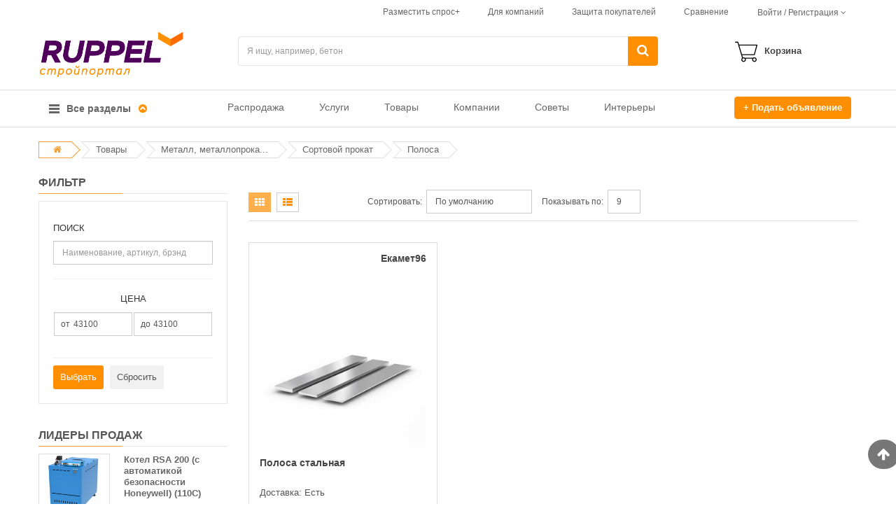

--- FILE ---
content_type: text/html; charset=UTF-8
request_url: https://ruppel.ru/catalog-530
body_size: 21968
content:


<!DOCTYPE html>
<html lang="ru">
    <head>

        <!--[if IE ]>
        <link rel="stylesheet" href="/css/reject.css" media="all" />
        <script src="/js/reject.min.js"
            data-text="К сожалению, браузер, который вы используете, устарел и не может правильно отобразить сайт. Загрузите любой из следующих браузеров:">
        </script>
        <![endif]-->

        <title>Полоса на Ruppel.ru</title>

        
            <!-- Basic page needs
	        ============================================ -->
            <meta charset="UTF-8">

            <!-- Mobile specific metas
            ============================================ -->
                        <meta name="viewport" content="initial-scale=1.0, width=device-width">
            <meta http-equiv="X-UA-Compatible" content="IE=edge" >

        
        
                
                
                <!-- SEO -->
            <meta name="author" content="JellyWeb (based on Magentech)">
            <meta name="robots" content="index, follow" />

                            <meta name="keywords" content="Полоса цена купить заказать выгодно на Ruppel.ru" />
            
                            <meta name="description" content="Заказать Полоса в Екатеринбурге, по конкурентной цене. Полоса с гарантией качества и точно в срок." />
            

        


            <link rel="canonical" href="https://ruppel.ru/catalog-530">
    
            <!-- Favicon
            ============================================ -->
                                                                    

            <link rel="icon" href="/image/ruppel/фавикон.png">


            <!-- Google web fonts
            ============================================ -->
                        <link rel="stylesheet" href="https://use.fontawesome.com/releases/v5.3.1/css/all.css" integrity="sha384-mzrmE5qonljUremFsqc01SB46JvROS7bZs3IO2EmfFsd15uHvIt+Y8vEf7N7fWAU" crossorigin="anonymous">

            <!-- Libs CSS
            ============================================ -->
            <link rel="stylesheet" href="/css/bootstrap/css/bootstrap.min.css" >
            <link href="/css/font-awesome/css/font-awesome.min.css" rel="stylesheet">
            <link href="/js/datetimepicker/bootstrap-datetimepicker.min.css" rel="stylesheet">
            <link href="/js/owl-carousel/owl.carousel.css" rel="stylesheet">
            <link href="/css/themecss/lib.css" rel="stylesheet">
            <link href="/js/jquery-ui/jquery-ui.min.css" rel="stylesheet">

            <link href="/css/fancybox/jquery.fancybox.css" rel="stylesheet">

            <!-- Theme CSS
            ============================================ -->
            <link href="/css/themecss/so_megamenu.css" rel="stylesheet">
            <link href="/css/themecss/so-categories.css" rel="stylesheet">
            <link href="/css/themecss/so-listing-tabs.css" rel="stylesheet">
            <!--<link href="/css/themecss/so-newletter-popup.css" rel="stylesheet">  conflict in iframe close button-->
            <link href="/css/themecss/just_purchased_notification.css" rel=stylesheet>

            <link href="/css/footer1.css" rel="stylesheet">
            <link href="/css/header3.css" rel="stylesheet">
            <link id="color_scheme" href="/css/home3.css" rel="stylesheet">
            <link href="/css/responsive.css" rel="stylesheet">

            <link href="/css/select2.min.css" rel="stylesheet" />

            <link href="/css/ruppel.css" rel="stylesheet">

            <link href="/css/style.css" rel="stylesheet">

        

    </head>

    <body id="Catalog-530" class="res layout-subpage layout-home3" >

        <div id="wrapper" class="wrapper-full">

                
<!-- Header Container  -->
<header id="header" class=" variantleft type_3">

    <!-- Header Top -->
    <div class="header-top">
	<div class="container">
		<div class="row">

			<!-- city -->
			<div class="header-top-left form-inline col-md-1 col-xs-1 compact-hidden hidden-sm hidden-xs">
				<div class="tabBlock hidden" id="TabBlock-cities">
						<span class="top-menu">Ваш город:&nbsp;</span>
						<div class="form-group cities-block">
							<form enctype="multipart/form-data" id="city">
								<a class="btn btn-xs dropdown-toggle" data-toggle="dropdown">
																			<span class="icon icon-credit "></span>Все города<span class="fa fa-angle-down"></span>
																	</a>
								<ul class="dropdown-menu btn-xs" id="city-name">
									<li> <a href="" onclick="changeCity('Все города')">Все города</a></li>
																														<li><a href="" onclick="changeCity($(this).text())"></a></li>
																					<li><a href="" onclick="changeCity($(this).text())">NxlOdSLDWFdQN</a></li>
																					<li><a href="" onclick="changeCity($(this).text())">rAjbEPvY</a></li>
																					<li><a href="" onclick="changeCity($(this).text())">Верхняя Пышма, пос. Красный</a></li>
																					<li><a href="" onclick="changeCity($(this).text())">Выберите метро</a></li>
																					<li><a href="" onclick="changeCity($(this).text())">Выборг</a></li>
																					<li><a href="" onclick="changeCity($(this).text())">г Екатеринбург</a></li>
																					<li><a href="" onclick="changeCity($(this).text())">г. Екатеринбург</a></li>
																					<li><a href="" onclick="changeCity($(this).text())">город Москва</a></li>
																					<li><a href="" onclick="changeCity($(this).text())">Екатеринбург</a></li>
																					<li><a href="" onclick="changeCity($(this).text())">Краснодар</a></li>
																					<li><a href="" onclick="changeCity($(this).text())">Луховицы</a></li>
																					<li><a href="" onclick="changeCity($(this).text())">Москва</a></li>
																					<li><a href="" onclick="changeCity($(this).text())">Омск</a></li>
																					<li><a href="" onclick="changeCity($(this).text())">Россия, Татарстан, Бугульма</a></li>
																					<li><a href="" onclick="changeCity($(this).text())">Санкт-Петербург</a></li>
																					<li><a href="" onclick="changeCity($(this).text())">Тольятти</a></li>
																					<li><a href="" onclick="changeCity($(this).text())">Тула</a></li>
																					<li><a href="" onclick="changeCity($(this).text())">Углич</a></li>
																					<li><a href="" onclick="changeCity($(this).text())">Уфа</a></li>
																					<li><a href="" onclick="changeCity($(this).text())">Энгельс</a></li>
																											</ul>
							</form>
						</div>
			   	</div>
			</div>

			<!-- compare and login-logout-reg -->
			<div class="header-top-right xcollapsed-block text-right col-md-11 col-xs-11">
								<div class="tabBlock" id="TabBlock-account">

					<ul class="top-link list-inline">

						<li class="hidden-xs">
                            							<a href="/markett" title="Разместить спрос" class="ruppel-iframe" data-fancybox-type="iframe"><span class="hidden-xs"></span><span>Разместить спрос+</span></a>
						</li>

						<li class="hidden-xs">
							<a href="/page-for_companies" title="Для компаний"><span class="hidden-xs"></span>Для компаний</a>
						</li>

						<li class="hidden-xs">
							<a href="/page-customer_protection" title="Защита покупателей"><span class="hidden-xs"></span>Защита покупателей</a>
						</li>

						<li class="checkout hidden-xs">
							<a href="/compare" title="Сравнение" id="compare-top" class="compare"><span class="hidden-xs"></span>Сравнение</a>
						</li>

						<li class="account btn-group" id="my_account">
															<a href="#" title="My Account" class="btn btn-xs dropdown-toggle" data-toggle="dropdown"> <span class="">Войти / Регистрация</span> <span class="fa fa-angle-down"></span></a>
								<ul class="dropdown-menu ">
									<li style="border-bottom: 1px solid lightgray;"><a href="/login"><i class="fa fa-pencil-square-o"></i> Войти</a></li>
									<li><a href="/reguser"><i class="fa fa-user"></i> Регистрация Покупателя</a></li>
									<li><a href="/regcompany"><i class="fa fa-building"></i> Регистрация Компании</a></li>
								</ul>
													</li>
					</ul>

				</div>
			</div>
		</div>
	</div>
</div>


    <!-- //Header Top -->

    <!-- Header center -->
    


<div class="header-center left hidden-sm hidden-xs">
	<div class="container">
		<div class="row">

																	
			<!-- Logo -->
			<div class="navbar-logo col-md-3 col-xs-12 hidden-sm hidden-xs">
				<a href="/">
					<img class="logo" src="/image/ruppel/Без имени-7 (1) (41).png" title="Ruppel | Руппель - сервис по продаже и покупке строительных товаров" alt="Ruppel | Руппель - сервис по продаже и покупке строительных товаров" />
				</a>
			</div>
			<!-- //end Logo -->

			<!-- Search -->
			<div id="sosearchpro" class="col-sm-6 search-pro compact-hidden hidden-sm hidden-xs">
				<form method="POST" action="/smartsearch" name="smartsearch" id="form_smartsearch">
					<div id="search0" class="search input-group">
						<input class="autosearch-input form-control" type="text" value="" size="50" autocomplete="off" placeholder="Я ищу, например, бетон" name="search" id="smartsearch">
													<div id="smartsearch_dropbox">
							</div>
												<span class="input-group-btn">
							<button type="submit" class="button-search btn btn-primary" name="submit_search"><i class="fa fa-search"></i></button>
						</span>
					</div>
					<input type="hidden" name="type" value="list">
									</form>

			</div>
			<!-- //end Search -->

			<!-- Secondary menu -->
			<div class="col-md-2 col-sm-5 col-xs-12 shopping_cart pull-right compact-hidden hidden-sm hidden-xs">
				<!--cart-->
								

<div id="cart" class=" btn-group btn-shopping-cart">
    <a data-loading-text="Loading..." class="top_cart dropdown-toggle" data-toggle="dropdown">
        <div class="shopcart">
            <span class="handle pull-left"></span>
                            <div style="height: 32px; padding: 10px 0">
                    <span class="title">Корзина</span>
                </div>
                    </div>
    </a>

    
</div>

				<!--//cart-->
			</div>
		</div>

	</div>
</div>
 
    <!-- //Header center -->

    <!-- Header Bottom -->
    


<div class="header-bottom">
	<div class="container">
		<div class="row">

			<!-- Sidebar menu-->
			
<div class="sidebar-menu col-md-2 col-xs-4">
    <div class="responsive so-megamenu ">
        <div class="so-vertical-menu no-gutter compact-hidden">
            <nav class="navbar-default">
                <div class="container-megamenu vertical">

                    <div id="menuHeading">
                        <div class="megamenuToogle-wrapper">
                            <div class="megamenuToogle-pattern">
                                <div class="container">
                                    <div>
                                        <span></span>
                                        <span></span>
                                        <span></span>
                                    </div>
                                    Все разделы
                                    <i class="fa pull-right arrow-circle fa-chevron-circle-up" style="color:#ff8f00; margin-top:4px"></i>
                                </div>
                            </div>
                        </div>
                    </div>

                    <div class="navbar-header" style="letter-spacing: -0.2em;">
                                                <button type="button" id="show-verticalmenu" data-toggle="collapse" class="navbar-toggle fa fa-bars"></button>
                        Все разделы
                    </div>

                    <div class="vertical-wrapper" >
                        <span id="remove-verticalmenu" class="fa fa-times"></span>
                        <div class="megamenu-pattern">
                            <div class="container" >
                                <ul class="megamenu" id="megamenu">

                                    
                                        <li class="item-vertical style1 with-sub-menu hover">
                                            <p class="close-menu"></p>

                                                                                        
                                                                                                                                                    
                                                <a href="/catalog-1" class="clearfix hidden-xs">
                                                    <span>Услуги</span>
                                                    <b class="caret"></b>
                                                </a>
                                                <a href="#" class="clearfix visible-xs">
                                                    <span>Услуги</span>
                                                    <b class="caret"></b>
                                                </a>

                                                <div class="sub-menu" data-subwidth="100" >
                                                    <div class="content" >
                                                        <div class="row">

                                                            <div class="col-sm-12">
                                                                <div class="row">

                                                                    <!-- submenu -->
                                                                    <div class="col-md-4 static-menu">
                                                                        <div class="menu">
                                                                                                                                                        <ul>
                                                                                <li>
                                                                                    
<a href="/catalog-9"  class="main-menu hidden-xs">Аренда спецтехники</a>
                                                                                        <a href="#"  class="main-menu visible-xs">Аренда спецтехники</a>

                                                                                                                                                                                    <ul>
                                                                                                                                                                                                    <li><a href="/catalog-10" >Аренда манипулятора</a></li>
                                                                                                                                                                                                    <li><a href="/catalog-13" >Аренда газели</a></li>
                                                                                                                                                                                                    <li><a href="/catalog-14" >Аренда бульдозера</a></li>
                                                                                                                                                                                                    <li><a href="/catalog-16" >Аренда экскаватора</a></li>
                                                                                                                                                                                                    <li><a href="/catalog-17" >Аренда автовышки</a></li>
                                                                                                                                                                                                    <li><a href="/catalog-20" >Аренда крана</a></li>
                                                                                                                                                                                                    <li><a href="/catalog-28" >Аренда погрузчика </a></li>
                                                                                                                                                                                                    <li><a href="/catalog-188" >Аренда трактора</a></li>
                                                                                                                                                                                                    <li><a href="/catalog-197" >Бурение скважин</a></li>
                                                                                                                                                                                                    <li><a href="/catalog-200" >Аренда грейдера</a></li>
                                                                                                                                                                                                    <li><a href="/catalog-201" >Аренда щетки</a></li>
                                                                                                                                                                                                    <li><a href="/catalog-202" >Аренда катка</a></li>
                                                                                                                                                                                                    <li><a href="/catalog-203" >Аренда трала</a></li>
                                                                                                                                                                                                    <li><a href="/catalog-204" >Аренда эвакуатора</a></li>
                                                                                                                                                                                                    <li><a href="/catalog-208" >Аренда грузовых автомобилей</a></li>
                                                                                                                                                                                                    <li><a href="/catalog-211" >Аренда полуприцепа</a></li>
                                                                                                                                                                                                    <li><a href="/catalog-212" >Аренда асфальтоукладчика</a></li>
                                                                                                                                                                                                    <li><a href="/catalog-213" >Аренда фреза</a></li>
                                                                                                                                                                                                    <li><a href="/catalog-214" >Аренда самосвала</a></li>
                                                                                                                                                                                                    <li><a href="/catalog-575" >Аренда ямобура</a></li>
                                                                                                                                                                                                    <li><a href="/catalog-920" >Аренда автобетононасоса</a></li>
                                                                                                                                                                                            </ul>
                                                                                        
                                                                                                                                                                                
                                                                                    
<a href="/catalog-85"  class="main-menu hidden-xs">Отделочные работы и ремонт</a>
                                                                                        <a href="#"  class="main-menu visible-xs">Отделочные работы и ремонт</a>

                                                                                                                                                                                    <ul>
                                                                                                                                                                                                    <li><a href="/catalog-94" >Ремонт квартир</a></li>
                                                                                                                                                                                                    <li><a href="/catalog-96" >Ремонт, отделка дома и дачи</a></li>
                                                                                                                                                                                                    <li><a href="/catalog-102" >Ремонт полов</a></li>
                                                                                                                                                                                                    <li><a href="/catalog-199" >Монтаж натяжных потолков</a></li>
                                                                                                                                                                                                    <li><a href="/catalog-209" >Отделка из камня </a></li>
                                                                                                                                                                                            </ul>
                                                                                        
                                                                                                                                                                                
                                                                                    
<a href="/catalog-118"  class="main-menu hidden-xs">Строительно-монтажные работы</a>
                                                                                        <a href="#"  class="main-menu visible-xs">Строительно-монтажные работы</a>

                                                                                                                                                                                    <ul>
                                                                                                                                                                                                    <li><a href="/catalog-120" >Кровельные работы</a></li>
                                                                                                                                                                                                    <li><a href="/catalog-122" >Фасадные работы</a></li>
                                                                                                                                                                                                    <li><a href="/catalog-129" >Бурение скважин</a></li>
                                                                                                                                                                                                    <li><a href="/catalog-263" >Монтаж перегородок </a></li>
                                                                                                                                                                                            </ul>
                                                                                        
                                                                                                                                                                                                                                                                                </li></ul>
                                                                                            </div></div>

                                                                                            <div class="col-md-4 static-menu">
                                                                                                <div class="menu">
                                                                                                    <ul><li>

                                                                                        
                                                                                    
<a href="/catalog-31"  class="main-menu hidden-xs">Аренда инструмента</a>
                                                                                        <a href="#"  class="main-menu visible-xs">Аренда инструмента</a>

                                                                                                                                                                                    <ul>
                                                                                                                                                                                                    <li><a href="/catalog-35" >Прокат перфоратора</a></li>
                                                                                                                                                                                                    <li><a href="/catalog-41" >Прокат дрели</a></li>
                                                                                                                                                                                                    <li><a href="/catalog-190" >Прокат болгарки</a></li>
                                                                                                                                                                                                    <li><a href="/catalog-239" >Прокат шруповерта</a></li>
                                                                                                                                                                                                    <li><a href="/catalog-241" >Прокат бензопилы</a></li>
                                                                                                                                                                                                    <li><a href="/catalog-242" >Аренда бензореза</a></li>
                                                                                                                                                                                                    <li><a href="/catalog-245" >Аренда вибратора глубины</a></li>
                                                                                                                                                                                                    <li><a href="/catalog-249" >Аренда дальномеров и нивелиров</a></li>
                                                                                                                                                                                                    <li><a href="/catalog-254" >Аренда триммера</a></li>
                                                                                                                                                                                                    <li><a href="/catalog-257" >Аренда штробореза</a></li>
                                                                                                                                                                                                    <li><a href="/catalog-260" >Аренда отбойного молотка</a></li>
                                                                                                                                                                                            </ul>
                                                                                        
                                                                                                                                                                                
                                                                                    
<a href="/catalog-71"  class="main-menu hidden-xs">Строительство</a>
                                                                                        <a href="#"  class="main-menu visible-xs">Строительство</a>

                                                                                                                                                                                    <ul>
                                                                                                                                                                                                    <li><a href="/catalog-72" >Строительство домов</a></li>
                                                                                                                                                                                                    <li><a href="/catalog-74" >Строительство бани</a></li>
                                                                                                                                                                                                    <li><a href="/catalog-79" >Промышленное строительство</a></li>
                                                                                                                                                                                            </ul>
                                                                                        
                                                                                                                                                                                
                                                                                    
<a href="/catalog-86"  class="main-menu hidden-xs">Благоустройство и озеленение</a>
                                                                                        <a href="#"  class="main-menu visible-xs">Благоустройство и озеленение</a>

                                                                                                                                                                                    <ul>
                                                                                                                                                                                                    <li><a href="/catalog-87" >Благоустройство территории</a></li>
                                                                                                                                                                                                    <li><a href="/catalog-88" >Озеленение</a></li>
                                                                                                                                                                                            </ul>
                                                                                        
                                                                                                                                                                                                                                                                                </li></ul>
                                                                                            </div></div>

                                                                                            <div class="col-md-4 static-menu">
                                                                                                <div class="menu">
                                                                                                    <ul><li>

                                                                                        
                                                                                    
<a href="/catalog-112"  class="main-menu hidden-xs">Оформление и дизайн</a>
                                                                                        <a href="#"  class="main-menu visible-xs">Оформление и дизайн</a>

                                                                                                                                                                                    <ul>
                                                                                                                                                                                                    <li><a href="/catalog-113" >Дизайн интерьера</a></li>
                                                                                                                                                                                                    <li><a href="/catalog-259" >Ландшафтный дизайн</a></li>
                                                                                                                                                                                            </ul>
                                                                                        
                                                                                                                                                                                
                                                                                    
<a href="/catalog-43"  class="main-menu hidden-xs">Оценка, кадастр, проектирование</a>
                                                                                        <a href="#"  class="main-menu visible-xs">Оценка, кадастр, проектирование</a>

                                                                                                                                                                                    <ul>
                                                                                                                                                                                                    <li><a href="/catalog-44" >Готовые проекты домов</a></li>
                                                                                                                                                                                                    <li><a href="/catalog-45" >Проектирование домов</a></li>
                                                                                                                                                                                                    <li><a href="/catalog-46" >Проектирование инженерных систем</a></li>
                                                                                                                                                                                                    <li><a href="/catalog-924" >Кадастровые работы </a></li>
                                                                                                                                                                                                    <li><a href="/catalog-925" >Геодезия</a></li>
                                                                                                                                                                                                    <li><a href="/catalog-926" >Оценочные работы </a></li>
                                                                                                                                                                                            </ul>
                                                                                        
                                                                                                                                                                                
                                                                                    
<a href="/catalog-889"  class="main-menu hidden-xs">Аренда оборудования</a>
                                                                                        <a href="#"  class="main-menu visible-xs">Аренда оборудования</a>

                                                                                                                                                                                    <ul>
                                                                                                                                                                                                    <li><a href="/catalog-890" >Аренда мотопомпы</a></li>
                                                                                                                                                                                                    <li><a href="/catalog-891" >Аренда мотобура</a></li>
                                                                                                                                                                                                    <li><a href="/catalog-892" >Аренда виброплиты</a></li>
                                                                                                                                                                                                    <li><a href="/catalog-893" >Аренда мотоблока</a></li>
                                                                                                                                                                                                    <li><a href="/catalog-894" >Аренда плиткореза</a></li>
                                                                                                                                                                                                    <li><a href="/catalog-895" >Аренда стремянки, вышки, туры</a></li>
                                                                                                                                                                                                    <li><a href="/catalog-896" >Аренда бетономешалки</a></li>
                                                                                                                                                                                                    <li><a href="/catalog-897" >Аренда бытовки</a></li>
                                                                                                                                                                                                    <li><a href="/catalog-898" >Аренда генератора</a></li>
                                                                                                                                                                                                    <li><a href="/catalog-899" >Аренда окрасочного оборудование</a></li>
                                                                                                                                                                                                    <li><a href="/catalog-900" >Аренда осушителя воздуха</a></li>
                                                                                                                                                                                                    <li><a href="/catalog-901" >Аренда пылесоса</a></li>
                                                                                                                                                                                                    <li><a href="/catalog-902" >Аренда теплопушки</a></li>
                                                                                                                                                                                                    <li><a href="/catalog-903" >Аренда трансформатора</a></li>
                                                                                                                                                                                                    <li><a href="/catalog-904" >Аренда швонарезчика</a></li>
                                                                                                                                                                                                    <li><a href="/catalog-905" >Аренда шлифовальной машины</a></li>
                                                                                                                                                                                                    <li><a href="/catalog-906" >Аренда затирочной машины</a></li>
                                                                                                                                                                                                    <li><a href="/catalog-907" >Аренда отбойного молотка</a></li>
                                                                                                                                                                                                    <li><a href="/catalog-908" >Аренда компрессора</a></li>
                                                                                                                                                                                                    <li><a href="/catalog-909" >Аренда пескодробеструйных аппаратов</a></li>
                                                                                                                                                                                                    <li><a href="/catalog-910" >Аренда сварочной техники</a></li>
                                                                                                                                                                                                    <li><a href="/catalog-1104" >Аренда самоходных подъемников</a></li>
                                                                                                                                                                                            </ul>
                                                                                        
                                                                                                                                                                                                                                                                                </li></ul>
                                                                                            </div></div>

                                                                                            <div class="col-md-4 static-menu">
                                                                                                <div class="menu">
                                                                                                    <ul><li>

                                                                                        
                                                                                                                                                                    </li>
                                                                            </ul>
                                                                        </div>
                                                                    </div>

                                                                    <!-- xs submenu -->
                                                                                                                                                                                                                                                                                                                                                                                                                                                                                                                                                                                                                                                                                                    
                                                                </div>
                                                            </div>
                                                        </div>
                                                    </div>
                                                </div>

                                            
                                        </li>
                                    
                                        <li class="item-vertical style1 with-sub-menu hover">
                                            <p class="close-menu"></p>

                                                                                        
                                                                                                                                                    
                                                <a href="/catalog-5" class="clearfix hidden-xs">
                                                    <span>Стройматериалы</span>
                                                    <b class="caret"></b>
                                                </a>
                                                <a href="#" class="clearfix visible-xs">
                                                    <span>Стройматериалы</span>
                                                    <b class="caret"></b>
                                                </a>

                                                <div class="sub-menu" data-subwidth="100" >
                                                    <div class="content" >
                                                        <div class="row">

                                                            <div class="col-sm-12">
                                                                <div class="row">

                                                                    <!-- submenu -->
                                                                    <div class="col-md-4 static-menu">
                                                                        <div class="menu">
                                                                                                                                                        <ul>
                                                                                <li>
                                                                                    
<a href="/catalog-145"  class="main-menu hidden-xs">Сыпучие материалы</a>
                                                                                        <a href="#"  class="main-menu visible-xs">Сыпучие материалы</a>

                                                                                                                                                                                    <ul>
                                                                                                                                                                                                    <li><a href="/catalog-266" >Щебень</a></li>
                                                                                                                                                                                                    <li><a href="/catalog-313" >Песок</a></li>
                                                                                                                                                                                                    <li><a href="/catalog-315" >Грунт</a></li>
                                                                                                                                                                                                    <li><a href="/catalog-316" >Отсев</a></li>
                                                                                                                                                                                                    <li><a href="/catalog-327" >Цемент</a></li>
                                                                                                                                                                                                    <li><a href="/catalog-519" >Скала</a></li>
                                                                                                                                                                                                    <li><a href="/catalog-520" >Дресва</a></li>
                                                                                                                                                                                                    <li><a href="/catalog-521" >Глина</a></li>
                                                                                                                                                                                                    <li><a href="/catalog-522" >Бой кирпича</a></li>
                                                                                                                                                                                                    <li><a href="/catalog-556" >Чернозем</a></li>
                                                                                                                                                                                                    <li><a href="/catalog-578" >Керамзит</a></li>
                                                                                                                                                                                            </ul>
                                                                                        
                                                                                                                                                                                
                                                                                    
<a href="/catalog-264"  class="main-menu hidden-xs">Кирпич, камень, блоки</a>
                                                                                        <a href="#"  class="main-menu visible-xs">Кирпич, камень, блоки</a>

                                                                                                                                                                                    <ul>
                                                                                                                                                                                                    <li><a href="/catalog-306" >Кирпич</a></li>
                                                                                                                                                                                                    <li><a href="/catalog-308" >Блоки строительные</a></li>
                                                                                                                                                                                                    <li><a href="/catalog-309" >Тротуарная плитка</a></li>
                                                                                                                                                                                                    <li><a href="/catalog-310" >Брусчатка</a></li>
                                                                                                                                                                                                    <li><a href="/catalog-312" >Природный камень</a></li>
                                                                                                                                                                                                    <li><a href="/catalog-918" >Искусственный и декоративный камень</a></li>
                                                                                                                                                                                                    <li><a href="/catalog-919" >Галька</a></li>
                                                                                                                                                                                            </ul>
                                                                                        
                                                                                                                                                                                
                                                                                    
<a href="/catalog-329"  class="main-menu hidden-xs">Сухие смеси</a>
                                                                                        <a href="#"  class="main-menu visible-xs">Сухие смеси</a>

                                                                                                                                                                                    <ul>
                                                                                                                                                                                                    <li><a href="/catalog-330" >Штукатурка</a></li>
                                                                                                                                                                                                    <li><a href="/catalog-331" >Шпаклевки</a></li>
                                                                                                                                                                                                    <li><a href="/catalog-333" >Затирки и расшивки</a></li>
                                                                                                                                                                                                    <li><a href="/catalog-351" >Кладочные и монтажные смеси</a></li>
                                                                                                                                                                                                    <li><a href="/catalog-576" >Клеевые смеси</a></li>
                                                                                                                                                                                                    <li><a href="/catalog-577" >Смеси для пола</a></li>
                                                                                                                                                                                            </ul>
                                                                                        
                                                                                                                                                                                                                                                                                </li></ul>
                                                                                            </div></div>

                                                                                            <div class="col-md-4 static-menu">
                                                                                                <div class="menu">
                                                                                                    <ul><li>

                                                                                        
                                                                                    
<a href="/catalog-339"  class="main-menu hidden-xs">Пиломатериалы</a>
                                                                                        <a href="#"  class="main-menu visible-xs">Пиломатериалы</a>

                                                                                                                                                                                    <ul>
                                                                                                                                                                                                    <li><a href="/catalog-340" >Доски</a></li>
                                                                                                                                                                                                    <li><a href="/catalog-341" >Вагонка</a></li>
                                                                                                                                                                                                    <li><a href="/catalog-342" >Брус</a></li>
                                                                                                                                                                                                    <li><a href="/catalog-343" >Евровагонка</a></li>
                                                                                                                                                                                                    <li><a href="/catalog-574" >Древесные отходы</a></li>
                                                                                                                                                                                            </ul>
                                                                                        
                                                                                                                                                                                
                                                                                    
<a href="/catalog-136"  class="main-menu hidden-xs">Бетон, ЖБИ</a>
                                                                                        <a href="#"  class="main-menu visible-xs">Бетон, ЖБИ</a>

                                                                                                                                                                                    <ul>
                                                                                                                                                                                                    <li><a href="/catalog-326" >Бетон</a></li>
                                                                                                                                                                                                    <li><a href="/catalog-319" >Плиты железобетонные</a></li>
                                                                                                                                                                                                    <li><a href="/catalog-322" >Сваи железобетонные</a></li>
                                                                                                                                                                                                    <li><a href="/catalog-320" >Лотки железобетонные</a></li>
                                                                                                                                                                                                    <li><a href="/catalog-555" >Кольца железобетонные</a></li>
                                                                                                                                                                                                    <li><a href="/catalog-557" >Бетонные заборы</a></li>
                                                                                                                                                                                                    <li><a href="/catalog-558" >Балки железобетонные</a></li>
                                                                                                                                                                                                    <li><a href="/catalog-559" >Железобетонный бордюрный камень</a></li>
                                                                                                                                                                                            </ul>
                                                                                        
                                                                                                                                                                                
                                                                                    
<a href="/catalog-579"  class="main-menu hidden-xs">Сетка</a>
                                                                                        <a href="#"  class="main-menu visible-xs">Сетка</a>

                                                                                                                                                                                    <ul>
                                                                                                                                                                                                    <li><a href="/catalog-580" >Сетка кладочная </a></li>
                                                                                                                                                                                                    <li><a href="/catalog-581" >Сетка стеклотканевая</a></li>
                                                                                                                                                                                                    <li><a href="/catalog-582" >Сетка рабица</a></li>
                                                                                                                                                                                                    <li><a href="/catalog-594" >Сетка ЦПВС</a></li>
                                                                                                                                                                                            </ul>
                                                                                        
                                                                                                                                                                                                                                                                                </li></ul>
                                                                                            </div></div>

                                                                                            <div class="col-md-4 static-menu">
                                                                                                <div class="menu">
                                                                                                    <ul><li>

                                                                                        
                                                                                    
<a href="/catalog-583"  class="main-menu hidden-xs">Листовые материалы</a>
                                                                                        <a href="#"  class="main-menu visible-xs">Листовые материалы</a>

                                                                                                                                                                                    <ul>
                                                                                                                                                                                                    <li><a href="/catalog-584" >ДВП, МДФ (древесноволокнистые плиты)</a></li>
                                                                                                                                                                                                    <li><a href="/catalog-585" >ДСП (древесно-стружечные плиты)</a></li>
                                                                                                                                                                                                    <li><a href="/catalog-586" >OSB (ориентированно-стружечные плиты)</a></li>
                                                                                                                                                                                                    <li><a href="/catalog-587" >ЦСП (цементно-стружечные плиты)</a></li>
                                                                                                                                                                                                    <li><a href="/catalog-588" >Аквапанель</a></li>
                                                                                                                                                                                                    <li><a href="/catalog-589" >Гипсоволокнистый лист</a></li>
                                                                                                                                                                                                    <li><a href="/catalog-590" >Гипсокартон</a></li>
                                                                                                                                                                                                    <li><a href="/catalog-591" >ПГП (Пазогребневые плиты)</a></li>
                                                                                                                                                                                                    <li><a href="/catalog-592" >Фанера</a></li>
                                                                                                                                                                                            </ul>
                                                                                        
                                                                                                                                                                                
                                                                                    
<a href="/catalog-595"  class="main-menu hidden-xs">Профиль и комплектующие</a>
                                                                                        <a href="#"  class="main-menu visible-xs">Профиль и комплектующие</a>

                                                                                                                                                                                    <ul>
                                                                                                                                                                                                    <li><a href="/catalog-596" >Профиль </a></li>
                                                                                                                                                                                                    <li><a href="/catalog-597" >Профиль для гипсокартона</a></li>
                                                                                                                                                                                                    <li><a href="/catalog-598" >Профиль углозащитный</a></li>
                                                                                                                                                                                                    <li><a href="/catalog-599" >Уголок ПВХ</a></li>
                                                                                                                                                                                                    <li><a href="/catalog-600" >Комплектующие к профилю</a></li>
                                                                                                                                                                                            </ul>
                                                                                        
                                                                                                                                                                                
                                                                                                                                                                    </li>
                                                                            </ul>
                                                                        </div>
                                                                    </div>

                                                                    <!-- xs submenu -->
                                                                                                                                                                                                                                                                                                                                                                                                                                                                                                                                                                                                                                                                                                    
                                                                </div>
                                                            </div>
                                                        </div>
                                                    </div>
                                                </div>

                                            
                                        </li>
                                    
                                        <li class="item-vertical style1 with-sub-menu hover">
                                            <p class="close-menu"></p>

                                                                                        
                                                                                                                                                    
                                                <a href="/catalog-148" class="clearfix hidden-xs">
                                                    <span>Окна, двери </span>
                                                    <b class="caret"></b>
                                                </a>
                                                <a href="#" class="clearfix visible-xs">
                                                    <span>Окна, двери </span>
                                                    <b class="caret"></b>
                                                </a>

                                                <div class="sub-menu" data-subwidth="100" >
                                                    <div class="content" >
                                                        <div class="row">

                                                            <div class="col-sm-12">
                                                                <div class="row">

                                                                    <!-- submenu -->
                                                                    <div class="col-md-4 static-menu">
                                                                        <div class="menu">
                                                                                                                                                        <ul>
                                                                                <li>
                                                                                    
<a href="/catalog-149"  class="main-menu hidden-xs">Окна</a>
                                                                                        <a href="#"  class="main-menu visible-xs">Окна</a>

                                                                                                                                                                                    <ul>
                                                                                                                                                                                                    <li><a href="/catalog-267" >Пластиковые окна</a></li>
                                                                                                                                                                                                    <li><a href="/catalog-268" >Деревянные окна</a></li>
                                                                                                                                                                                            </ul>
                                                                                        
                                                                                                                                                                                
                                                                                    
<a href="/catalog-150"  class="main-menu hidden-xs">Двери</a>
                                                                                        <a href="#"  class="main-menu visible-xs">Двери</a>

                                                                                                                                                                                    <ul>
                                                                                                                                                                                                    <li><a href="/catalog-273" >Входные двери</a></li>
                                                                                                                                                                                                    <li><a href="/catalog-274" >Противопожарные двери</a></li>
                                                                                                                                                                                                    <li><a href="/catalog-275" >Специальные двери</a></li>
                                                                                                                                                                                                    <li><a href="/catalog-518" >Двери деревянные</a></li>
                                                                                                                                                                                            </ul>
                                                                                        
                                                                                                                                                                                
                                                                                    
<a href="/catalog-205"  class="main-menu hidden-xs">Ворота</a>
                                                                                        <a href="#"  class="main-menu visible-xs">Ворота</a>

                                                                                                                                                                                    <ul>
                                                                                                                                                                                                    <li><a href="/catalog-915" >Ворота секционные</a></li>
                                                                                                                                                                                                    <li><a href="/catalog-278" >Ворота распашные</a></li>
                                                                                                                                                                                                    <li><a href="/catalog-911" >Ворота откатные</a></li>
                                                                                                                                                                                                    <li><a href="/catalog-523" >Ворота противопожарные</a></li>
                                                                                                                                                                                            </ul>
                                                                                        
                                                                                                                                                                                                                                                                                </li></ul>
                                                                                            </div></div>

                                                                                            <div class="col-md-4 static-menu">
                                                                                                <div class="menu">
                                                                                                    <ul><li>

                                                                                        
                                                                                    
<a href="/catalog-289"  class="main-menu hidden-xs">Стекло</a>
                                                                                        <a href="#"  class="main-menu visible-xs">Стекло</a>

                                                                                                                                                                                    <ul>
                                                                                                                                                                                                    <li><a href="/catalog-290" >Зеркала</a></li>
                                                                                                                                                                                            </ul>
                                                                                        
                                                                                                                                                                                
                                                                                    
<a href="/catalog-293"  class="main-menu hidden-xs">Люки</a>
                                                                                        <a href="#"  class="main-menu visible-xs">Люки</a>

                                                                                                                                                                                    <ul>
                                                                                                                                                                                                    <li><a href="/catalog-297" >Противопожарные люки</a></li>
                                                                                                                                                                                            </ul>
                                                                                        
                                                                                                                                                                                
                                                                                                                                                                    </li>
                                                                            </ul>
                                                                        </div>
                                                                    </div>

                                                                    <!-- xs submenu -->
                                                                                                                                                                                                                                                                                                                                                                                                                                                                                                                                                                                                                                                                                                    
                                                                </div>
                                                            </div>
                                                        </div>
                                                    </div>
                                                </div>

                                            
                                        </li>
                                    
                                        <li class="item-vertical style1 with-sub-menu hover">
                                            <p class="close-menu"></p>

                                                                                        
                                                                                                                                                    
                                                <a href="/catalog-153" class="clearfix hidden-xs">
                                                    <span>Отделочные материалы</span>
                                                    <b class="caret"></b>
                                                </a>
                                                <a href="#" class="clearfix visible-xs">
                                                    <span>Отделочные материалы</span>
                                                    <b class="caret"></b>
                                                </a>

                                                <div class="sub-menu" data-subwidth="100" >
                                                    <div class="content" >
                                                        <div class="row">

                                                            <div class="col-sm-12">
                                                                <div class="row">

                                                                    <!-- submenu -->
                                                                    <div class="col-md-4 static-menu">
                                                                        <div class="menu">
                                                                                                                                                        <ul>
                                                                                <li>
                                                                                    
<a href="/catalog-154"  class="main-menu hidden-xs">Лакокрасочные материалы</a>
                                                                                        <a href="#"  class="main-menu visible-xs">Лакокрасочные материалы</a>

                                                                                                                                                                                    <ul>
                                                                                                                                                                                                    <li><a href="/catalog-361" >Краски</a></li>
                                                                                                                                                                                                    <li><a href="/catalog-362" >Колеры и тонеры</a></li>
                                                                                                                                                                                                    <li><a href="/catalog-363" >Эмали</a></li>
                                                                                                                                                                                                    <li><a href="/catalog-365" >Растворители</a></li>
                                                                                                                                                                                                    <li><a href="/catalog-593" >Грунтовки </a></li>
                                                                                                                                                                                                    <li><a href="/catalog-631" >Клей ПВА</a></li>
                                                                                                                                                                                                    <li><a href="/catalog-632" >Деревозащитные составы</a></li>
                                                                                                                                                                                            </ul>
                                                                                        
                                                                                                                                                                                
                                                                                    
<a href="/catalog-156"  class="main-menu hidden-xs">Плитка, камни</a>
                                                                                        <a href="#"  class="main-menu visible-xs">Плитка, камни</a>

                                                                                                                                                                                    <ul>
                                                                                                                                                                                                    <li><a href="/catalog-366" >Плитка керамическая</a></li>
                                                                                                                                                                                                    <li><a href="/catalog-367" >Керамогранит</a></li>
                                                                                                                                                                                                    <li><a href="/catalog-601" >Профили окантовочные, крестики для плитки</a></li>
                                                                                                                                                                                            </ul>
                                                                                        
                                                                                                                                                                                
                                                                                    
<a href="/catalog-564"  class="main-menu hidden-xs">Деревянный погонаж</a>
                                                                                        <a href="#"  class="main-menu visible-xs">Деревянный погонаж</a>

                                                                                                                                                                                    <ul>
                                                                                                                                                                                                    <li><a href="/catalog-565" >Дверная коробка</a></li>
                                                                                                                                                                                                    <li><a href="/catalog-566" >Доска доборная</a></li>
                                                                                                                                                                                                    <li><a href="/catalog-567" >Плинтус деревянный</a></li>
                                                                                                                                                                                                    <li><a href="/catalog-568" >Уголок деревянный</a></li>
                                                                                                                                                                                                    <li><a href="/catalog-569" >Наличник деревянный</a></li>
                                                                                                                                                                                                    <li><a href="/catalog-570" >Перила деревянные</a></li>
                                                                                                                                                                                                    <li><a href="/catalog-571" >Планкен деревянный</a></li>
                                                                                                                                                                                                    <li><a href="/catalog-572" >Подрамник деревянный</a></li>
                                                                                                                                                                                                    <li><a href="/catalog-573" >Нащельник деревянный</a></li>
                                                                                                                                                                                            </ul>
                                                                                        
                                                                                                                                                                                                                                                                                </li></ul>
                                                                                            </div></div>

                                                                                            <div class="col-md-4 static-menu">
                                                                                                <div class="menu">
                                                                                                    <ul><li>

                                                                                        
                                                                                    
<a href="/catalog-602"  class="main-menu hidden-xs">Напольные покрытия</a>
                                                                                        <a href="#"  class="main-menu visible-xs">Напольные покрытия</a>

                                                                                                                                                                                    <ul>
                                                                                                                                                                                                    <li><a href="/catalog-603" >Линолеум</a></li>
                                                                                                                                                                                                    <li><a href="/catalog-604" >Ламинат</a></li>
                                                                                                                                                                                                    <li><a href="/catalog-605" >Декоративные порожки</a></li>
                                                                                                                                                                                                    <li><a href="/catalog-606" >Шнуры для сварки линолеума</a></li>
                                                                                                                                                                                                    <li><a href="/catalog-607" >Плинтус </a></li>
                                                                                                                                                                                            </ul>
                                                                                        
                                                                                                                                                                                
                                                                                    
<a href="/catalog-608"  class="main-menu hidden-xs">Потолки и потолочные системы</a>
                                                                                        <a href="#"  class="main-menu visible-xs">Потолки и потолочные системы</a>

                                                                                                                                                                                    <ul>
                                                                                                                                                                                                    <li><a href="/catalog-609" >Потолочные плиты</a></li>
                                                                                                                                                                                                    <li><a href="/catalog-610" >Подвесные потолки, системы</a></li>
                                                                                                                                                                                                    <li><a href="/catalog-611" >Комплектующие для потолков</a></li>
                                                                                                                                                                                            </ul>
                                                                                        
                                                                                                                                                                                
                                                                                    
<a href="/catalog-612"  class="main-menu hidden-xs">Панели стеновые</a>
                                                                                        <a href="#"  class="main-menu visible-xs">Панели стеновые</a>

                                                                                                                                                                                    <ul>
                                                                                                                                                                                                    <li><a href="/catalog-613" >Панели ПВХ</a></li>
                                                                                                                                                                                                    <li><a href="/catalog-614" >Панели МДФ</a></li>
                                                                                                                                                                                                    <li><a href="/catalog-615" >Комплектующие к панелям</a></li>
                                                                                                                                                                                                    <li><a href="/catalog-616" >Панели для откосов</a></li>
                                                                                                                                                                                            </ul>
                                                                                        
                                                                                                                                                                                                                                                                                </li></ul>
                                                                                            </div></div>

                                                                                            <div class="col-md-4 static-menu">
                                                                                                <div class="menu">
                                                                                                    <ul><li>

                                                                                        
                                                                                    
<a href="/catalog-617"  class="main-menu hidden-xs">Пены монтажные, герметики</a>
                                                                                        <a href="#"  class="main-menu visible-xs">Пены монтажные, герметики</a>

                                                                                                                                                                                    <ul>
                                                                                                                                                                                                    <li><a href="/catalog-618" >Герметики</a></li>
                                                                                                                                                                                                    <li><a href="/catalog-619" >Бытовые пены</a></li>
                                                                                                                                                                                                    <li><a href="/catalog-620" >Профессиональные пены</a></li>
                                                                                                                                                                                                    <li><a href="/catalog-621" >Уплотнители</a></li>
                                                                                                                                                                                                    <li><a href="/catalog-622" >Очистители</a></li>
                                                                                                                                                                                                    <li><a href="/catalog-623" >Пистолеты</a></li>
                                                                                                                                                                                            </ul>
                                                                                        
                                                                                                                                                                                
                                                                                    
<a href="/catalog-624"  class="main-menu hidden-xs">Обои</a>
                                                                                        <a href="#"  class="main-menu visible-xs">Обои</a>

                                                                                                                                                                                    <ul>
                                                                                                                                                                                                    <li><a href="/catalog-712" >Виниловые обои</a></li>
                                                                                                                                                                                                    <li><a href="/catalog-626" >Флизелиновые обои</a></li>
                                                                                                                                                                                                    <li><a href="/catalog-627" >Стеклообои</a></li>
                                                                                                                                                                                                    <li><a href="/catalog-628" >Обои под покраску</a></li>
                                                                                                                                                                                                    <li><a href="/catalog-713" >Бумажные обои</a></li>
                                                                                                                                                                                                    <li><a href="/catalog-714" >3D обои</a></li>
                                                                                                                                                                                                    <li><a href="/catalog-629" >Клей для обоев</a></li>
                                                                                                                                                                                            </ul>
                                                                                        
                                                                                                                                                                                
                                                                                                                                                                    </li>
                                                                            </ul>
                                                                        </div>
                                                                    </div>

                                                                    <!-- xs submenu -->
                                                                                                                                                                                                                                                                                                                                                                                                                                                                                                                                                                                                                                                                                                    
                                                                </div>
                                                            </div>
                                                        </div>
                                                    </div>
                                                </div>

                                            
                                        </li>
                                    
                                        <li class="item-vertical style1 with-sub-menu hover">
                                            <p class="close-menu"></p>

                                                                                        
                                                                                                                                                    
                                                <a href="/catalog-164" class="clearfix hidden-xs">
                                                    <span>Сантехника</span>
                                                    <b class="caret"></b>
                                                </a>
                                                <a href="#" class="clearfix visible-xs">
                                                    <span>Сантехника</span>
                                                    <b class="caret"></b>
                                                </a>

                                                <div class="sub-menu" data-subwidth="100" >
                                                    <div class="content" >
                                                        <div class="row">

                                                            <div class="col-sm-12">
                                                                <div class="row">

                                                                    <!-- submenu -->
                                                                    <div class="col-md-4 static-menu">
                                                                        <div class="menu">
                                                                                                                                                        <ul>
                                                                                <li>
                                                                                    
<a href="/catalog-481"  class="main-menu hidden-xs">Душевые уголки и кабины</a>
                                                                                        <a href="#"  class="main-menu visible-xs">Душевые уголки и кабины</a>

                                                                                                                                                                                    <ul>
                                                                                                                                                                                                    <li><a href="/catalog-482" >Душевые ограждения и уголки</a></li>
                                                                                                                                                                                                    <li><a href="/catalog-483" >Душевые кабины</a></li>
                                                                                                                                                                                                    <li><a href="/catalog-485" >Душевые поддоны</a></li>
                                                                                                                                                                                            </ul>
                                                                                        
                                                                                                                                                                                
                                                                                    
<a href="/catalog-486"  class="main-menu hidden-xs">Ванны</a>
                                                                                        <a href="#"  class="main-menu visible-xs">Ванны</a>

                                                                                                                                                                                    <ul>
                                                                                                                                                                                                    <li><a href="/catalog-487" >Акриловые ванны</a></li>
                                                                                                                                                                                                    <li><a href="/catalog-488" >Стальные ванны</a></li>
                                                                                                                                                                                                    <li><a href="/catalog-489" >Чугунные ванны</a></li>
                                                                                                                                                                                            </ul>
                                                                                        
                                                                                                                                                                                
                                                                                    
<a href="/catalog-1062"  class="main-menu hidden-xs">Смесители</a>
                                                                                        <a href="#"  class="main-menu visible-xs">Смесители</a>

                                                                                                                                                                                    <ul>
                                                                                                                                                                                                    <li><a href="/catalog-1063" >Смесители для ванны</a></li>
                                                                                                                                                                                                    <li><a href="/catalog-1064" >Смесители для кухни</a></li>
                                                                                                                                                                                                    <li><a href="/catalog-1065" >Смесители для раковины</a></li>
                                                                                                                                                                                                    <li><a href="/catalog-1066" >Смесители для биде</a></li>
                                                                                                                                                                                            </ul>
                                                                                        
                                                                                                                                                                                                                                                                                </li></ul>
                                                                                            </div></div>

                                                                                            <div class="col-md-4 static-menu">
                                                                                                <div class="menu">
                                                                                                    <ul><li>

                                                                                        
                                                                                    
<a href="/catalog-490"  class="main-menu hidden-xs">Полотенцосушители</a>
                                                                                        <a href="#"  class="main-menu visible-xs">Полотенцосушители</a>

                                                                                                                                                                                    <ul>
                                                                                                                                                                                                    <li><a href="/catalog-491" >Полотенцесушители</a></li>
                                                                                                                                                                                            </ul>
                                                                                        
                                                                                                                                                                                
                                                                                    
<a href="/catalog-499"  class="main-menu hidden-xs">Раковины, умывальники</a>
                                                                                        <a href="#"  class="main-menu visible-xs">Раковины, умывальники</a>

                                                                                                                                                                                    <ul>
                                                                                                                                                                                                    <li><a href="/catalog-770" >Смесители</a></li>
                                                                                                                                                                                            </ul>
                                                                                        
                                                                                                                                                                                
                                                                                    
<a href="/catalog-505"  class="main-menu hidden-xs">Санфаянс</a>
                                                                                        <a href="#"  class="main-menu visible-xs">Санфаянс</a>

                                                                                                                                                                                    <ul>
                                                                                                                                                                                                    <li><a href="/catalog-506" >Санфаянс</a></li>
                                                                                                                                                                                                    <li><a href="/catalog-507" >Биде</a></li>
                                                                                                                                                                                                    <li><a href="/catalog-771" >Инсталляции</a></li>
                                                                                                                                                                                            </ul>
                                                                                        
                                                                                                                                                                                                                                                                                </li></ul>
                                                                                            </div></div>

                                                                                            <div class="col-md-4 static-menu">
                                                                                                <div class="menu">
                                                                                                    <ul><li>

                                                                                        
                                                                                    
<a href="/catalog-511"  class="main-menu hidden-xs">Запчасти для сантехники</a>
                                                                                        <a href="#"  class="main-menu visible-xs">Запчасти для сантехники</a>

                                                                                        
                                                                                                                                                                                
                                                                                    
<a href="/catalog-807"  class="main-menu hidden-xs">Дополнительные товары</a>
                                                                                        <a href="#"  class="main-menu visible-xs">Дополнительные товары</a>

                                                                                                                                                                                    <ul>
                                                                                                                                                                                                    <li><a href="/catalog-816" >Емкости для воды</a></li>
                                                                                                                                                                                            </ul>
                                                                                        
                                                                                                                                                                                
                                                                                    
<a href="/catalog-1021"  class="main-menu hidden-xs">Трубы и фитинги</a>
                                                                                        <a href="#"  class="main-menu visible-xs">Трубы и фитинги</a>

                                                                                                                                                                                    <ul>
                                                                                                                                                                                                    <li><a href="/catalog-1022" >Фитинги</a></li>
                                                                                                                                                                                                    <li><a href="/catalog-1023" >Трубы</a></li>
                                                                                                                                                                                                    <li><a href="/catalog-1024" >Теплоизоляция для труб</a></li>
                                                                                                                                                                                                    <li><a href="/catalog-1025" >Трубы канализационные</a></li>
                                                                                                                                                                                                    <li><a href="/catalog-1026" >Хомуты, крепежи</a></li>
                                                                                                                                                                                                    <li><a href="/catalog-1027" >Сгоны, отводы, муфты черный металл</a></li>
                                                                                                                                                                                                    <li><a href="/catalog-1028" >Шланги</a></li>
                                                                                                                                                                                                    <li><a href="/catalog-1086" >Фитинги для полипропиленовых труб</a></li>
                                                                                                                                                                                                    <li><a href="/catalog-1088" >Фитинги для ПНД труб</a></li>
                                                                                                                                                                                                    <li><a href="/catalog-1091" >Фитинги резьбовые из латуни</a></li>
                                                                                                                                                                                                    <li><a href="/catalog-1092" >Фитинги пресс</a></li>
                                                                                                                                                                                            </ul>
                                                                                        
                                                                                                                                                                                                                                                                                </li></ul>
                                                                                            </div></div>

                                                                                            <div class="col-md-4 static-menu">
                                                                                                <div class="menu">
                                                                                                    <ul><li>

                                                                                        
                                                                                    
<a href="/catalog-1051"  class="main-menu hidden-xs">Канализация</a>
                                                                                        <a href="#"  class="main-menu visible-xs">Канализация</a>

                                                                                                                                                                                    <ul>
                                                                                                                                                                                                    <li><a href="/catalog-1052" >Сифоны, гофры</a></li>
                                                                                                                                                                                                    <li><a href="/catalog-1053" >Канализация</a></li>
                                                                                                                                                                                            </ul>
                                                                                        
                                                                                                                                                                                
                                                                                    
<a href="/catalog-1055"  class="main-menu hidden-xs">Мебель для ванной комнаты</a>
                                                                                        <a href="#"  class="main-menu visible-xs">Мебель для ванной комнаты</a>

                                                                                                                                                                                    <ul>
                                                                                                                                                                                                    <li><a href="/catalog-1056" >Тумбы с раковиной для ванной</a></li>
                                                                                                                                                                                                    <li><a href="/catalog-1057" >Зеркала для ванных комнат</a></li>
                                                                                                                                                                                                    <li><a href="/catalog-1059" >Пеналы для ванной комнаты</a></li>
                                                                                                                                                                                                    <li><a href="/catalog-1060" >Шкафы для ванны</a></li>
                                                                                                                                                                                            </ul>
                                                                                        
                                                                                                                                                                                
                                                                                    
<a href="/catalog-1029"  class="main-menu hidden-xs">Материалы для монтажа</a>
                                                                                        <a href="#"  class="main-menu visible-xs">Материалы для монтажа</a>

                                                                                                                                                                                    <ul>
                                                                                                                                                                                                    <li><a href="/catalog-1030" >Краны шаровые</a></li>
                                                                                                                                                                                                    <li><a href="/catalog-1031" >Коллекторы</a></li>
                                                                                                                                                                                                    <li><a href="/catalog-1036" >Обратные клапана</a></li>
                                                                                                                                                                                                    <li><a href="/catalog-1037" >Группа безопасности</a></li>
                                                                                                                                                                                            </ul>
                                                                                        
                                                                                                                                                                                                                                                                                </li></ul>
                                                                                            </div></div>

                                                                                            <div class="col-md-4 static-menu">
                                                                                                <div class="menu">
                                                                                                    <ul><li>

                                                                                        
                                                                                                                                                                    </li>
                                                                            </ul>
                                                                        </div>
                                                                    </div>

                                                                    <!-- xs submenu -->
                                                                                                                                                                                                                                                                                                                                                                                                                                                                                                                                                                                                                                                                                                    
                                                                </div>
                                                            </div>
                                                        </div>
                                                    </div>
                                                </div>

                                            
                                        </li>
                                    
                                        <li class="item-vertical style1 with-sub-menu hover">
                                            <p class="close-menu"></p>

                                                                                        
                                                                                                                                                    
                                                <a href="/catalog-421" class="clearfix hidden-xs">
                                                    <span>Отопление, водоснабжение</span>
                                                    <b class="caret"></b>
                                                </a>
                                                <a href="#" class="clearfix visible-xs">
                                                    <span>Отопление, водоснабжение</span>
                                                    <b class="caret"></b>
                                                </a>

                                                <div class="sub-menu" data-subwidth="100" >
                                                    <div class="content" >
                                                        <div class="row">

                                                            <div class="col-sm-12">
                                                                <div class="row">

                                                                    <!-- submenu -->
                                                                    <div class="col-md-4 static-menu">
                                                                        <div class="menu">
                                                                                                                                                        <ul>
                                                                                <li>
                                                                                    
<a href="/catalog-422"  class="main-menu hidden-xs">Котлы</a>
                                                                                        <a href="#"  class="main-menu visible-xs">Котлы</a>

                                                                                                                                                                                    <ul>
                                                                                                                                                                                                    <li><a href="/catalog-423" >Газовые котлы</a></li>
                                                                                                                                                                                                    <li><a href="/catalog-424" >Электрические котлы</a></li>
                                                                                                                                                                                                    <li><a href="/catalog-759" >Настенные газовые котлы</a></li>
                                                                                                                                                                                                    <li><a href="/catalog-791" >Котлы отопления</a></li>
                                                                                                                                                                                                    <li><a href="/catalog-823" >Комплектующие к котлам</a></li>
                                                                                                                                                                                            </ul>
                                                                                        
                                                                                                                                                                                
                                                                                    
<a href="/catalog-428"  class="main-menu hidden-xs">Радиаторы</a>
                                                                                        <a href="#"  class="main-menu visible-xs">Радиаторы</a>

                                                                                                                                                                                    <ul>
                                                                                                                                                                                                    <li><a href="/catalog-431" >Биметаллические радиаторы</a></li>
                                                                                                                                                                                                    <li><a href="/catalog-432" >Алюминиевые радиаторы	</a></li>
                                                                                                                                                                                                    <li><a href="/catalog-803" >Радиаторы</a></li>
                                                                                                                                                                                            </ul>
                                                                                        
                                                                                                                                                                                
                                                                                    
<a href="/catalog-760"  class="main-menu hidden-xs">Насосное оборудование</a>
                                                                                        <a href="#"  class="main-menu visible-xs">Насосное оборудование</a>

                                                                                                                                                                                    <ul>
                                                                                                                                                                                                    <li><a href="/catalog-761" >Циркуляционные насосы</a></li>
                                                                                                                                                                                                    <li><a href="/catalog-762" >Погружные насосы</a></li>
                                                                                                                                                                                                    <li><a href="/catalog-851" >Насосы</a></li>
                                                                                                                                                                                                    <li><a href="/catalog-989" >Насосная автоматика</a></li>
                                                                                                                                                                                            </ul>
                                                                                        
                                                                                                                                                                                                                                                                                </li></ul>
                                                                                            </div></div>

                                                                                            <div class="col-md-4 static-menu">
                                                                                                <div class="menu">
                                                                                                    <ul><li>

                                                                                        
                                                                                    
<a href="/catalog-763"  class="main-menu hidden-xs">Водонагреватели</a>
                                                                                        <a href="#"  class="main-menu visible-xs">Водонагреватели</a>

                                                                                                                                                                                    <ul>
                                                                                                                                                                                                    <li><a href="/catalog-764" >Накопительные водонагреватели</a></li>
                                                                                                                                                                                                    <li><a href="/catalog-765" >Газовые водонагреватели</a></li>
                                                                                                                                                                                                    <li><a href="/catalog-766" >Водонагреватели электрические</a></li>
                                                                                                                                                                                                    <li><a href="/catalog-800" >Водонагреватели</a></li>
                                                                                                                                                                                                    <li><a href="/catalog-971" >Расширительные баки</a></li>
                                                                                                                                                                                                    <li><a href="/catalog-1015" >Бойлеры косвенного нагрева</a></li>
                                                                                                                                                                                            </ul>
                                                                                        
                                                                                                                                                                                
                                                                                    
<a href="/catalog-767"  class="main-menu hidden-xs">Конвекторы</a>
                                                                                        <a href="#"  class="main-menu visible-xs">Конвекторы</a>

                                                                                                                                                                                    <ul>
                                                                                                                                                                                                    <li><a href="/catalog-768" >Электрические конвекторы</a></li>
                                                                                                                                                                                                    <li><a href="/catalog-769" >Газовые конвекторы</a></li>
                                                                                                                                                                                                    <li><a href="/catalog-965" >Внутрипольные конвекторы</a></li>
                                                                                                                                                                                            </ul>
                                                                                        
                                                                                                                                                                                
                                                                                    
<a href="/catalog-977"  class="main-menu hidden-xs">Теплоноситель</a>
                                                                                        <a href="#"  class="main-menu visible-xs">Теплоноситель</a>

                                                                                                                                                                                    <ul>
                                                                                                                                                                                                    <li><a href="/catalog-978" >Теплоноситель</a></li>
                                                                                                                                                                                            </ul>
                                                                                        
                                                                                                                                                                                                                                                                                </li></ul>
                                                                                            </div></div>

                                                                                            <div class="col-md-4 static-menu">
                                                                                                <div class="menu">
                                                                                                    <ul><li>

                                                                                        
                                                                                    
<a href="/catalog-1010"  class="main-menu hidden-xs">Прочее</a>
                                                                                        <a href="#"  class="main-menu visible-xs">Прочее</a>

                                                                                                                                                                                    <ul>
                                                                                                                                                                                                    <li><a href="/catalog-1014" >Оголовки скважинные</a></li>
                                                                                                                                                                                            </ul>
                                                                                        
                                                                                                                                                                                
                                                                                    
<a href="/catalog-1114"  class="main-menu hidden-xs">Канализация</a>
                                                                                        <a href="#"  class="main-menu visible-xs">Канализация</a>

                                                                                                                                                                                    <ul>
                                                                                                                                                                                                    <li><a href="/catalog-1115" >Очистные сооружения</a></li>
                                                                                                                                                                                                    <li><a href="/catalog-1116" >Водоочистное оборудование</a></li>
                                                                                                                                                                                            </ul>
                                                                                        
                                                                                                                                                                                
                                                                                                                                                                    </li>
                                                                            </ul>
                                                                        </div>
                                                                    </div>

                                                                    <!-- xs submenu -->
                                                                                                                                                                                                                                                                                                                                                                                                                                                                                                                                                                                                                                                                                                    
                                                                </div>
                                                            </div>
                                                        </div>
                                                    </div>
                                                </div>

                                            
                                        </li>
                                    
                                        <li class="item-vertical style1 with-sub-menu hover">
                                            <p class="close-menu"></p>

                                                                                        
                                                                                                                                                    
                                                <a href="/catalog-524" class="clearfix hidden-xs">
                                                    <span>Металл, металлопрокат</span>
                                                    <b class="caret"></b>
                                                </a>
                                                <a href="#" class="clearfix visible-xs">
                                                    <span>Металл, металлопрокат</span>
                                                    <b class="caret"></b>
                                                </a>

                                                <div class="sub-menu" data-subwidth="100" >
                                                    <div class="content" >
                                                        <div class="row">

                                                            <div class="col-sm-12">
                                                                <div class="row">

                                                                    <!-- submenu -->
                                                                    <div class="col-md-4 static-menu">
                                                                        <div class="menu">
                                                                                                                                                        <ul>
                                                                                <li>
                                                                                    
<a href="/catalog-525"  class="main-menu hidden-xs">Сортовой прокат</a>
                                                                                        <a href="#"  class="main-menu visible-xs">Сортовой прокат</a>

                                                                                                                                                                                    <ul>
                                                                                                                                                                                                    <li><a href="/catalog-526" >Арматура</a></li>
                                                                                                                                                                                                    <li><a href="/catalog-527" >Балка</a></li>
                                                                                                                                                                                                    <li><a href="/catalog-528" >Квадрат</a></li>
                                                                                                                                                                                                    <li><a href="/catalog-529" >Круг</a></li>
                                                                                                                                                                                                    <li><a href="/catalog-530" >Полоса</a></li>
                                                                                                                                                                                                    <li><a href="/catalog-531" >Угол</a></li>
                                                                                                                                                                                                    <li><a href="/catalog-532" >Швеллер</a></li>
                                                                                                                                                                                                    <li><a href="/catalog-533" >Шестигранник</a></li>
                                                                                                                                                                                                    <li><a href="/catalog-953" >Угол оцинкованный</a></li>
                                                                                                                                                                                            </ul>
                                                                                        
                                                                                                                                                                                
                                                                                    
<a href="/catalog-534"  class="main-menu hidden-xs">Листовой прокат</a>
                                                                                        <a href="#"  class="main-menu visible-xs">Листовой прокат</a>

                                                                                                                                                                                    <ul>
                                                                                                                                                                                                    <li><a href="/catalog-538" >Лист горячекатаный</a></li>
                                                                                                                                                                                                    <li><a href="/catalog-539" >Лист холоднокатаный</a></li>
                                                                                                                                                                                                    <li><a href="/catalog-540" >Лист оцинкованный</a></li>
                                                                                                                                                                                                    <li><a href="/catalog-541" >Лист рифленый</a></li>
                                                                                                                                                                                            </ul>
                                                                                        
                                                                                                                                                                                
                                                                                    
<a href="/catalog-535"  class="main-menu hidden-xs">Трубный прокат</a>
                                                                                        <a href="#"  class="main-menu visible-xs">Трубный прокат</a>

                                                                                                                                                                                    <ul>
                                                                                                                                                                                                    <li><a href="/catalog-542" >Труба</a></li>
                                                                                                                                                                                                    <li><a href="/catalog-543" >Труба холоднокатаная</a></li>
                                                                                                                                                                                                    <li><a href="/catalog-544" >Труба электросварная</a></li>
                                                                                                                                                                                                    <li><a href="/catalog-545" >Труба профильная</a></li>
                                                                                                                                                                                            </ul>
                                                                                        
                                                                                                                                                                                                                                                                                </li></ul>
                                                                                            </div></div>

                                                                                            <div class="col-md-4 static-menu">
                                                                                                <div class="menu">
                                                                                                    <ul><li>

                                                                                        
                                                                                    
<a href="/catalog-536"  class="main-menu hidden-xs">Цветной металлопрокат</a>
                                                                                        <a href="#"  class="main-menu visible-xs">Цветной металлопрокат</a>

                                                                                                                                                                                    <ul>
                                                                                                                                                                                                    <li><a href="/catalog-546" >Круг цветной</a></li>
                                                                                                                                                                                                    <li><a href="/catalog-547" >Лист цветной</a></li>
                                                                                                                                                                                                    <li><a href="/catalog-548" >Труба цветная</a></li>
                                                                                                                                                                                                    <li><a href="/catalog-549" >Шина</a></li>
                                                                                                                                                                                            </ul>
                                                                                        
                                                                                                                                                                                
                                                                                    
<a href="/catalog-537"  class="main-menu hidden-xs">Прочие</a>
                                                                                        <a href="#"  class="main-menu visible-xs">Прочие</a>

                                                                                                                                                                                    <ul>
                                                                                                                                                                                                    <li><a href="/catalog-550" >Сетка</a></li>
                                                                                                                                                                                                    <li><a href="/catalog-551" >Проволка</a></li>
                                                                                                                                                                                                    <li><a href="/catalog-552" >Люк канализационный</a></li>
                                                                                                                                                                                                    <li><a href="/catalog-553" >Отводы</a></li>
                                                                                                                                                                                            </ul>
                                                                                        
                                                                                                                                                                                
                                                                                                                                                                    </li>
                                                                            </ul>
                                                                        </div>
                                                                    </div>

                                                                    <!-- xs submenu -->
                                                                                                                                                                                                                                                                                                                                                                                                                                                                                                                                                                                                                                                                                                    
                                                                </div>
                                                            </div>
                                                        </div>
                                                    </div>
                                                </div>

                                            
                                        </li>
                                    
                                        <li class="item-vertical style1 with-sub-menu hover">
                                            <p class="close-menu"></p>

                                                                                        
                                                                                                                                                    
                                                <a href="/catalog-633" class="clearfix hidden-xs">
                                                    <span>Инструмент</span>
                                                    <b class="caret"></b>
                                                </a>
                                                <a href="#" class="clearfix visible-xs">
                                                    <span>Инструмент</span>
                                                    <b class="caret"></b>
                                                </a>

                                                <div class="sub-menu" data-subwidth="100" >
                                                    <div class="content" >
                                                        <div class="row">

                                                            <div class="col-sm-12">
                                                                <div class="row">

                                                                    <!-- submenu -->
                                                                    <div class="col-md-4 static-menu">
                                                                        <div class="menu">
                                                                                                                                                        <ul>
                                                                                <li>
                                                                                    
<a href="/catalog-634"  class="main-menu hidden-xs">Электроинструмент</a>
                                                                                        <a href="#"  class="main-menu visible-xs">Электроинструмент</a>

                                                                                                                                                                                    <ul>
                                                                                                                                                                                                    <li><a href="/catalog-635" >Перфоратор</a></li>
                                                                                                                                                                                                    <li><a href="/catalog-636" >Дрель</a></li>
                                                                                                                                                                                                    <li><a href="/catalog-637" >Шлифовальная машина</a></li>
                                                                                                                                                                                                    <li><a href="/catalog-638" >Лобзик</a></li>
                                                                                                                                                                                            </ul>
                                                                                        
                                                                                                                                                                                
                                                                                    
<a href="/catalog-639"  class="main-menu hidden-xs">Строительное оборудование</a>
                                                                                        <a href="#"  class="main-menu visible-xs">Строительное оборудование</a>

                                                                                                                                                                                    <ul>
                                                                                                                                                                                                    <li><a href="/catalog-640" >Тепловые пушки</a></li>
                                                                                                                                                                                                    <li><a href="/catalog-1008" >Гидроаккумуляторы</a></li>
                                                                                                                                                                                            </ul>
                                                                                        
                                                                                                                                                                                
                                                                                    
<a href="/catalog-641"  class="main-menu hidden-xs">Ленты</a>
                                                                                        <a href="#"  class="main-menu visible-xs">Ленты</a>

                                                                                                                                                                                    <ul>
                                                                                                                                                                                                    <li><a href="/catalog-642" >Изолента бытовая</a></li>
                                                                                                                                                                                                    <li><a href="/catalog-643" >Лента сигнальная </a></li>
                                                                                                                                                                                                    <li><a href="/catalog-644" >Лента уплотнительная </a></li>
                                                                                                                                                                                                    <li><a href="/catalog-645" >Лента молярная</a></li>
                                                                                                                                                                                            </ul>
                                                                                        
                                                                                                                                                                                                                                                                                </li></ul>
                                                                                            </div></div>

                                                                                            <div class="col-md-4 static-menu">
                                                                                                <div class="menu">
                                                                                                    <ul><li>

                                                                                        
                                                                                    
<a href="/catalog-655"  class="main-menu hidden-xs">Измерительный инструмент</a>
                                                                                        <a href="#"  class="main-menu visible-xs">Измерительный инструмент</a>

                                                                                                                                                                                    <ul>
                                                                                                                                                                                                    <li><a href="/catalog-656" >Рулетки</a></li>
                                                                                                                                                                                                    <li><a href="/catalog-657" >Уровни и отвесы</a></li>
                                                                                                                                                                                                    <li><a href="/catalog-659" >Линейки, угольники и штангенциркули</a></li>
                                                                                                                                                                                            </ul>
                                                                                        
                                                                                                                                                                                
                                                                                    
<a href="/catalog-666"  class="main-menu hidden-xs">Ударный и рычажной инструмент</a>
                                                                                        <a href="#"  class="main-menu visible-xs">Ударный и рычажной инструмент</a>

                                                                                                                                                                                    <ul>
                                                                                                                                                                                                    <li><a href="/catalog-667" >Молоток</a></li>
                                                                                                                                                                                                    <li><a href="/catalog-668" >Лом и гвоздодер</a></li>
                                                                                                                                                                                                    <li><a href="/catalog-669" >Кувалда</a></li>
                                                                                                                                                                                                    <li><a href="/catalog-670" >Киянка</a></li>
                                                                                                                                                                                                    <li><a href="/catalog-671" >Топор</a></li>
                                                                                                                                                                                            </ul>
                                                                                        
                                                                                                                                                                                
                                                                                    
<a href="/catalog-672"  class="main-menu hidden-xs">Ключи, отвертки</a>
                                                                                        <a href="#"  class="main-menu visible-xs">Ключи, отвертки</a>

                                                                                                                                                                                    <ul>
                                                                                                                                                                                                    <li><a href="/catalog-674" >Отвертки</a></li>
                                                                                                                                                                                            </ul>
                                                                                        
                                                                                                                                                                                                                                                                                </li></ul>
                                                                                            </div></div>

                                                                                            <div class="col-md-4 static-menu">
                                                                                                <div class="menu">
                                                                                                    <ul><li>

                                                                                        
                                                                                    
<a href="/catalog-675"  class="main-menu hidden-xs">Зажимной инструмент</a>
                                                                                        <a href="#"  class="main-menu visible-xs">Зажимной инструмент</a>

                                                                                                                                                                                    <ul>
                                                                                                                                                                                                    <li><a href="/catalog-676" >Кусачки</a></li>
                                                                                                                                                                                                    <li><a href="/catalog-677" >Плоскогубцы</a></li>
                                                                                                                                                                                            </ul>
                                                                                        
                                                                                                                                                                                
                                                                                    
<a href="/catalog-678"  class="main-menu hidden-xs">Режущий инструмент</a>
                                                                                        <a href="#"  class="main-menu visible-xs">Режущий инструмент</a>

                                                                                                                                                                                    <ul>
                                                                                                                                                                                                    <li><a href="/catalog-679" >Плиткорез</a></li>
                                                                                                                                                                                                    <li><a href="/catalog-680" >Нож</a></li>
                                                                                                                                                                                                    <li><a href="/catalog-681" >Ножовка</a></li>
                                                                                                                                                                                                    <li><a href="/catalog-682" >Ножницы</a></li>
                                                                                                                                                                                                    <li><a href="/catalog-683" >Пила</a></li>
                                                                                                                                                                                            </ul>
                                                                                        
                                                                                                                                                                                
                                                                                    
<a href="/catalog-684"  class="main-menu hidden-xs">Малярный инструмент</a>
                                                                                        <a href="#"  class="main-menu visible-xs">Малярный инструмент</a>

                                                                                                                                                                                    <ul>
                                                                                                                                                                                                    <li><a href="/catalog-685" >Валик</a></li>
                                                                                                                                                                                                    <li><a href="/catalog-686" >Ванночка</a></li>
                                                                                                                                                                                                    <li><a href="/catalog-687" >Кисть</a></li>
                                                                                                                                                                                            </ul>
                                                                                        
                                                                                                                                                                                                                                                                                </li></ul>
                                                                                            </div></div>

                                                                                            <div class="col-md-4 static-menu">
                                                                                                <div class="menu">
                                                                                                    <ul><li>

                                                                                        
                                                                                    
<a href="/catalog-688"  class="main-menu hidden-xs">Монтажный инструмент</a>
                                                                                        <a href="#"  class="main-menu visible-xs">Монтажный инструмент</a>

                                                                                                                                                                                    <ul>
                                                                                                                                                                                                    <li><a href="/catalog-689" >Степлер</a></li>
                                                                                                                                                                                                    <li><a href="/catalog-690" >Скобы</a></li>
                                                                                                                                                                                            </ul>
                                                                                        
                                                                                                                                                                                
                                                                                    
<a href="/catalog-691"  class="main-menu hidden-xs">Штукатурный инструмент</a>
                                                                                        <a href="#"  class="main-menu visible-xs">Штукатурный инструмент</a>

                                                                                                                                                                                    <ul>
                                                                                                                                                                                                    <li><a href="/catalog-692" >Правило</a></li>
                                                                                                                                                                                                    <li><a href="/catalog-693" >Шпатель</a></li>
                                                                                                                                                                                                    <li><a href="/catalog-694" >Кельма</a></li>
                                                                                                                                                                                                    <li><a href="/catalog-695" >Терка</a></li>
                                                                                                                                                                                            </ul>
                                                                                        
                                                                                                                                                                                
                                                                                    
<a href="/catalog-696"  class="main-menu hidden-xs">Сварочное оборудование</a>
                                                                                        <a href="#"  class="main-menu visible-xs">Сварочное оборудование</a>

                                                                                                                                                                                    <ul>
                                                                                                                                                                                                    <li><a href="/catalog-697" >Электроды</a></li>
                                                                                                                                                                                            </ul>
                                                                                        
                                                                                                                                                                                                                                                                                </li></ul>
                                                                                            </div></div>

                                                                                            <div class="col-md-4 static-menu">
                                                                                                <div class="menu">
                                                                                                    <ul><li>

                                                                                        
                                                                                    
<a href="/catalog-699"  class="main-menu hidden-xs">Средства защиты труда</a>
                                                                                        <a href="#"  class="main-menu visible-xs">Средства защиты труда</a>

                                                                                                                                                                                    <ul>
                                                                                                                                                                                                    <li><a href="/catalog-700" >Маски</a></li>
                                                                                                                                                                                                    <li><a href="/catalog-701" >Перчатки</a></li>
                                                                                                                                                                                                    <li><a href="/catalog-702" >Распиратор</a></li>
                                                                                                                                                                                                    <li><a href="/catalog-703" >Очки защитные</a></li>
                                                                                                                                                                                                    <li><a href="/catalog-704" >Каска</a></li>
                                                                                                                                                                                            </ul>
                                                                                        
                                                                                                                                                                                
                                                                                                                                                                    </li>
                                                                            </ul>
                                                                        </div>
                                                                    </div>

                                                                    <!-- xs submenu -->
                                                                                                                                                                                                                                                                                                                                                                                                                                                                                                                                                                                                                                                                                                    
                                                                </div>
                                                            </div>
                                                        </div>
                                                    </div>
                                                </div>

                                            
                                        </li>
                                    
                                        <li class="item-vertical style1 with-sub-menu hover">
                                            <p class="close-menu"></p>

                                                                                        
                                                                                                                                                    
                                                <a href="/catalog-718" class="clearfix hidden-xs">
                                                    <span>Сад и дом</span>
                                                    <b class="caret"></b>
                                                </a>
                                                <a href="#" class="clearfix visible-xs">
                                                    <span>Сад и дом</span>
                                                    <b class="caret"></b>
                                                </a>

                                                <div class="sub-menu" data-subwidth="100" >
                                                    <div class="content" >
                                                        <div class="row">

                                                            <div class="col-sm-12">
                                                                <div class="row">

                                                                    <!-- submenu -->
                                                                    <div class="col-md-4 static-menu">
                                                                        <div class="menu">
                                                                                                                                                        <ul>
                                                                                <li>
                                                                                    
<a href="/catalog-853"  class="main-menu hidden-xs">Хозяйственные товары</a>
                                                                                        <a href="#"  class="main-menu visible-xs">Хозяйственные товары</a>

                                                                                                                                                                                    <ul>
                                                                                                                                                                                                    <li><a href="/catalog-854" >Бытовая химия </a></li>
                                                                                                                                                                                            </ul>
                                                                                        
                                                                                                                                                                                
                                                                                    
<a href="/catalog-1117"  class="main-menu hidden-xs">Садовый инструмент</a>
                                                                                        <a href="#"  class="main-menu visible-xs">Садовый инструмент</a>

                                                                                                                                                                                    <ul>
                                                                                                                                                                                                    <li><a href="/catalog-1118" >Лопаты</a></li>
                                                                                                                                                                                            </ul>
                                                                                        
                                                                                                                                                                                
                                                                                                                                                                    </li>
                                                                            </ul>
                                                                        </div>
                                                                    </div>

                                                                    <!-- xs submenu -->
                                                                                                                                                                                                                                                                                                                                                                                                                                                                                                                                                                                                                                                                                                    
                                                                </div>
                                                            </div>
                                                        </div>
                                                    </div>
                                                </div>

                                            
                                        </li>
                                    
                                        <li class="item-vertical style1 with-sub-menu hover">
                                            <p class="close-menu"></p>

                                                                                        
                                                                                                                                                    
                                                <a href="/catalog-719" class="clearfix hidden-xs">
                                                    <span>Кровля, фасад</span>
                                                    <b class="caret"></b>
                                                </a>
                                                <a href="#" class="clearfix visible-xs">
                                                    <span>Кровля, фасад</span>
                                                    <b class="caret"></b>
                                                </a>

                                                <div class="sub-menu" data-subwidth="100" >
                                                    <div class="content" >
                                                        <div class="row">

                                                            <div class="col-sm-12">
                                                                <div class="row">

                                                                    <!-- submenu -->
                                                                    <div class="col-md-4 static-menu">
                                                                        <div class="menu">
                                                                                                                                                        <ul>
                                                                                <li>
                                                                                    
<a href="/catalog-720"  class="main-menu hidden-xs">Кровля</a>
                                                                                        <a href="#"  class="main-menu visible-xs">Кровля</a>

                                                                                                                                                                                    <ul>
                                                                                                                                                                                                    <li><a href="/catalog-725" >Металлочерепица</a></li>
                                                                                                                                                                                                    <li><a href="/catalog-726" >Гибкая черепицы</a></li>
                                                                                                                                                                                                    <li><a href="/catalog-727" >Ондулин</a></li>
                                                                                                                                                                                                    <li><a href="/catalog-728" >Профнастил</a></li>
                                                                                                                                                                                            </ul>
                                                                                        
                                                                                                                                                                                
                                                                                    
<a href="/catalog-721"  class="main-menu hidden-xs">Забор, Ограждения, Калитки</a>
                                                                                        <a href="#"  class="main-menu visible-xs">Забор, Ограждения, Калитки</a>

                                                                                                                                                                                    <ul>
                                                                                                                                                                                                    <li><a href="/catalog-757" >Профнастил для забора</a></li>
                                                                                                                                                                                                    <li><a href="/catalog-758" >3D Забор СЕТКА</a></li>
                                                                                                                                                                                            </ul>
                                                                                        
                                                                                                                                                                                
                                                                                    
<a href="/catalog-722"  class="main-menu hidden-xs">Фасад, Терраса</a>
                                                                                        <a href="#"  class="main-menu visible-xs">Фасад, Терраса</a>

                                                                                                                                                                                    <ul>
                                                                                                                                                                                                    <li><a href="/catalog-917" >Фасадная плитка</a></li>
                                                                                                                                                                                                    <li><a href="/catalog-921" >Фасадные панели</a></li>
                                                                                                                                                                                                    <li><a href="/catalog-922" >Фасадная доска</a></li>
                                                                                                                                                                                            </ul>
                                                                                        
                                                                                                                                                                                                                                                                                </li></ul>
                                                                                            </div></div>

                                                                                            <div class="col-md-4 static-menu">
                                                                                                <div class="menu">
                                                                                                    <ul><li>

                                                                                        
                                                                                    
<a href="/catalog-723"  class="main-menu hidden-xs">Элементы кровли</a>
                                                                                        <a href="#"  class="main-menu visible-xs">Элементы кровли</a>

                                                                                                                                                                                    <ul>
                                                                                                                                                                                                    <li><a href="/catalog-749" >Элементы безопасности кровли</a></li>
                                                                                                                                                                                                    <li><a href="/catalog-750" >Отделочные элементы кровли</a></li>
                                                                                                                                                                                                    <li><a href="/catalog-751" >Мансардные окна</a></li>
                                                                                                                                                                                            </ul>
                                                                                        
                                                                                                                                                                                
                                                                                    
<a href="/catalog-729"  class="main-menu hidden-xs">Водосточные системы</a>
                                                                                        <a href="#"  class="main-menu visible-xs">Водосточные системы</a>

                                                                                                                                                                                    <ul>
                                                                                                                                                                                                    <li><a href="/catalog-736" >Желоб водосточный</a></li>
                                                                                                                                                                                                    <li><a href="/catalog-737" >Колено трубы</a></li>
                                                                                                                                                                                                    <li><a href="/catalog-738" >Держатель желоба</a></li>
                                                                                                                                                                                                    <li><a href="/catalog-739" >Соединитель желоба</a></li>
                                                                                                                                                                                                    <li><a href="/catalog-740" >Держатель трубы</a></li>
                                                                                                                                                                                                    <li><a href="/catalog-741" >Труба водосточная</a></li>
                                                                                                                                                                                                    <li><a href="/catalog-742" >Воронка</a></li>
                                                                                                                                                                                            </ul>
                                                                                        
                                                                                                                                                                                
                                                                                    
<a href="/catalog-730"  class="main-menu hidden-xs">Теплоизоляция</a>
                                                                                        <a href="#"  class="main-menu visible-xs">Теплоизоляция</a>

                                                                                                                                                                                    <ul>
                                                                                                                                                                                                    <li><a href="/catalog-734" >Изоляционные пленки</a></li>
                                                                                                                                                                                                    <li><a href="/catalog-735" >Теплоизоляционные плиты</a></li>
                                                                                                                                                                                            </ul>
                                                                                        
                                                                                                                                                                                                                                                                                </li></ul>
                                                                                            </div></div>

                                                                                            <div class="col-md-4 static-menu">
                                                                                                <div class="menu">
                                                                                                    <ul><li>

                                                                                        
                                                                                    
<a href="/catalog-731"  class="main-menu hidden-xs">Сайдинг</a>
                                                                                        <a href="#"  class="main-menu visible-xs">Сайдинг</a>

                                                                                                                                                                                    <ul>
                                                                                                                                                                                                    <li><a href="/catalog-732" >Металлический сайдинг</a></li>
                                                                                                                                                                                                    <li><a href="/catalog-733" >Виниловый сайдинг</a></li>
                                                                                                                                                                                            </ul>
                                                                                        
                                                                                                                                                                                
                                                                                    
<a href="/catalog-912"  class="main-menu hidden-xs">Навесы, Козырьки</a>
                                                                                        <a href="#"  class="main-menu visible-xs">Навесы, Козырьки</a>

                                                                                                                                                                                    <ul>
                                                                                                                                                                                                    <li><a href="/catalog-913" >Навесы</a></li>
                                                                                                                                                                                                    <li><a href="/catalog-914" >Козырьки</a></li>
                                                                                                                                                                                            </ul>
                                                                                        
                                                                                                                                                                                
                                                                                                                                                                    </li>
                                                                            </ul>
                                                                        </div>
                                                                    </div>

                                                                    <!-- xs submenu -->
                                                                                                                                                                                                                                                                                                                                                                                                                                                                                                                                                                                                                                                                                                    
                                                                </div>
                                                            </div>
                                                        </div>
                                                    </div>
                                                </div>

                                            
                                        </li>
                                    
                                                                                                                                                        
                                </ul>
                            </div>
                        </div>
                    </div>
                </div>
            </nav>
        </div>
    </div>

</div>





																				
			<!-- //Sidebar menu-->

			<!-- Main menu -->
			

<div class="megamenu-hori header-bottom-right col-md-8 col-sm-6 hidden-xs">
    <div class="responsive so-megamenu align-center">
        <nav class="navbar-default">
            <div class="container-megamenu  horizontal">
                <div class="megamenu-wrapper">
                    <span id="remove-megamenu" class="fa fa-times"></span>
                    <div class="megamenu-pattern">
                        <div class="container">
                            <ul class="megamenu " data-transition="slide" data-animationtime="250">

                                
                                    <li class="with-sub-menu hover" style="margin: 0 20px 0 0">
                                        <p class="close-menu"></p>

                                                                                                                            
                                        <a href="/allsale" class="clearfix">
                                            <strong>Распродажа</strong>
                                        </a>

                                                                            </li>

                                
                                    <li class="with-sub-menu hover" style="margin: 0 20px 0 0">
                                        <p class="close-menu"></p>

                                                                                                                            
                                        <a href="/catalog-1" class="clearfix">
                                            <strong>Услуги</strong>
                                        </a>

                                                                            </li>

                                
                                    <li class="with-sub-menu hover" style="margin: 0 20px 0 0">
                                        <p class="close-menu"></p>

                                                                                                                            
                                        <a href="/catalog-2" class="clearfix">
                                            <strong>Товары</strong>
                                        </a>

                                                                            </li>

                                
                                    <li class="with-sub-menu hover" style="margin: 0 20px 0 0">
                                        <p class="close-menu"></p>

                                                                                                                            
                                        <a href="/ncompanies" class="clearfix">
                                            <strong>Компании</strong>
                                        </a>

                                                                            </li>

                                
                                    <li class="with-sub-menu hover" style="margin: 0 20px 0 0">
                                        <p class="close-menu"></p>

                                                                                                                            
                                        <a href="/advices" class="clearfix">
                                            <strong>Советы</strong>
                                        </a>

                                                                            </li>

                                
                                    <li class="with-sub-menu hover" style="margin: 0 20px 0 0">
                                        <p class="close-menu"></p>

                                                                                                                            
                                        <a href="/interiors" class="clearfix">
                                            <strong>Интерьеры</strong>
                                        </a>

                                                                            </li>

                                
                            </ul>
                        </div>
                    </div>
                </div>

            </div>
        </nav>
    </div>
</div>
			<!-- //end Main menu -->

			<!-- Notice -->
			<div class="col-md-2 hidden-sm hidden-xs">
                <div class="notice-block">
                     					<a class="btn btn-default btn-notice" id="submit_advertisement" data-toggle="modal" data-target="#modalDeclaration">+ Подать объявление</a>
                </div>
			</div>
			<!-- // Notice -->

			<!-- logo and bascket for xs -->
			<div class="col-xs-4 hidden-md hidden-sm hidden-lg">

																						
				<a href="/">
					<img class="img-responsive" src="/image/ruppel/Без имени-7 (1) (41).png" title="Ruppel | Руппель - сервис по продаже и покупке строительных товаров" alt="Ruppel | Руппель - сервис по продаже и покупке строительных товаров" />
				</a>
			</div>

			<div class="col-xs-4 hidden-md hidden-sm hidden-lg shopping_cart text-right">
				<!--cart-->
				
<div class='shopcarticon' id="shopcart_widget">
                <div class='count'>0</div>
        <i class="fas fa-shopping-cart" aria-hidden="true"></i>
    </div>

				<!--//cart-->
			</div>

			<!-- // logo and bascket for xs -->

		</div>
	</div>

</div>

 
    <!-- //Header Bottom -->

</header>

            
    <!-- Main container -->
    <div class="main-container container">

        
                                        
                <ul class="breadcrumb">
                                                                        <li><a href="/"><i class="fa fa-home"></i></a></li>
                                                                                                <li><a href="/catalog-2">Товары</a></li>
                                                                                                <li><a href="/catalog-524">Металл, металлопрока...</a></li>
                                                                                                <li><a href="/catalog-525">Сортовой прокат</a></li>
                                                                                                <li><a href="/catalog-530">Полоса</a></li>
                                                                                </ul>
            
        
        <div class="row" id="main_content">

            <!--Right Part Start  -->
            <aside class="col-sm-4 col-md-3 hidden-xs" id="column-left">

                <div class="module latest-product titleLine">
                    <h3 class="modtitle">Фильтр </h3>
                    <div class="modcontent ">
                        <form class="type_2">

                            <div class="table_layout filter-shopby">
                                <div class="table_row">
                                    <!-- - - - - - - - - - - - - - Category filter - - - - - - - - - - - - - - - - -->
                                    <div class="table_cell" style="z-index: 103;">
                                        <legend>Поиск</legend>
                                        <input id="query" class="form-control" type="text" value="" size="50" autocomplete="off" placeholder="Наименование, артикул, брэнд" name="search">
                                    </div><!--/ .table_cell -->
                                </div>
                                <!-- - - - - - - - - - - - - - End of category filter - - - - - - - - - - - - - - - - -->

                                <div class="table_row">
                                    <!-- - - - - - - - - - - - - - Price - - - - - - - - - - - - - - - - -->
                                    <div class="table_cell">
                                        <fieldset>
                                            <legend class="text-center">Цена</legend>

                                            <div class="range">

                                                <div class="col-xs-6 minmax" >
                                                    <div class="minimax">
                                                        <input type="text" id="minprice" name="minprice" class="form-control min_value" value="43100" >
                                                        <label for="minprice" class="overlabel">от</label>
                                                    </div>
                                                </div>

                                                <div class="col-xs-6 minmax">
                                                    <div class="minimax">
                                                        <input type="text" id="maxprice" name="maxprice" class="form-control max_value" value="43100">
                                                        <label for="maxprice" class="overlabel">до</label>
                                                    </div>
                                                </div>

                                            </div>

                                        </fieldset>
                                    </div><!--/ .table_cell -->
                                    <!-- - - - - - - - - - - - - - End price - - - - - - - - - - - - - - - - -->
                                </div>
                                <div class="table_row">

                                    
                                                                                                                
                                    
                                </div><!--/ .table_row -->
                                <footer class="bottom_box">
                                    <div class="buttons_row">
                                        <button type="button" id="btn_search" class="button_grey button_submit">Выбрать</button>
                                        <button type="reset" id="btn_reset" class="button_grey filter_reset">Сбросить</button>
                                    </div>
                                </footer>
                            </div><!--/ .table_layout -->
                        </form>
                    </div>

                </div>

                <!-- Sale leaders -->
                
                    <div class="module latest-product titleLine">
                        <h3 class="modtitle">Лидеры продаж</h3>
                        <div class="modcontent ">

                            
                                                                                                                                                                                                        
                                                                                                                                        
                                <div class="product-latest-item">
                                    <div class="media">
                                        <div class="media-left">
                                            <a href="/product-42488">
                                                <img src="/image/products/0/606ee9c8065b3.jpg" alt="Котел RSA 200 (с автоматикой безопасности Honeywell) (110C)" title="Котел RSA 200 (с автоматикой безопасности Honeywell) (110C)" class="img-responsive" style="width: 100px; height: 82px;">
                                            </a>
                                        </div>
                                        <div class="media-body">
                                            <div class="caption">
                                                <h4><a href="/product-42488">Котел RSA 200 (с автоматикой безопасности Honeywell) (110C)</a></h4>

                                                <div class="price">
                                                    <span class="price-new">180 790.00  <i class="fa fa-ruble"></i></span>
                                                </div>

                                                
                                            </div>
                                        </div>
                                    </div>
                                </div>
                            
                                                                                                                                                                                                        
                                                                                                                                        
                                <div class="product-latest-item">
                                    <div class="media">
                                        <div class="media-left">
                                            <a href="/product-42486">
                                                <img src="/image/products/0/606ee7b0d4d3e.png" alt="Котел RSA 100 (с автоматикой безопасности Honeywell)" title="Котел RSA 100 (с автоматикой безопасности Honeywell)" class="img-responsive" style="width: 100px; height: 82px;">
                                            </a>
                                        </div>
                                        <div class="media-body">
                                            <div class="caption">
                                                <h4><a href="/product-42486">Котел RSA 100 (с автоматикой безопасности Honeywell)</a></h4>

                                                <div class="price">
                                                    <span class="price-new">90 460.00  <i class="fa fa-ruble"></i></span>
                                                </div>

                                                
                                            </div>
                                        </div>
                                    </div>
                                </div>
                            
                                                                                                                                                                                                        
                                                                                                                                        
                                <div class="product-latest-item">
                                    <div class="media">
                                        <div class="media-left">
                                            <a href="/product-42489">
                                                <img src="/image/products/0/606eeaaa8d467.png" alt="Котел RSA 300 (с автоматикой безопасности ТермоБрест)(110С)" title="Котел RSA 300 (с автоматикой безопасности ТермоБрест)(110С)" class="img-responsive" style="width: 100px; height: 82px;">
                                            </a>
                                        </div>
                                        <div class="media-body">
                                            <div class="caption">
                                                <h4><a href="/product-42489">Котел RSA 300 (с автоматикой безопасности ТермоБрест)(110С)</a></h4>

                                                <div class="price">
                                                    <span class="price-new">233 990.00  <i class="fa fa-ruble"></i></span>
                                                </div>

                                                
                                            </div>
                                        </div>
                                    </div>
                                </div>
                                                    </div>

                    </div>
                                <!-- //Sale leaders -->


            </aside>
            <!--Right Part End -->

            <!--Middle Part Start-->
            <h1 class="hidden">Полоса</h1>
            <div id="content" class="col-md-9 col-sm-8 col-xs-12">
                <div class="products-category">

                    <!-- Category Info -->
                                                            
                    
                    <!-- SubCategory. if exist -->

                                        
                    <!-- // SubCategory -->

                    
                        <!-- Sorter -->
                        <div class="product-filter filters-panel" id="sorterpanel">
                            <div class="row">
                                <div class="col-md-2 visible-lg">
                                    <div class="view-mode">
                                        <div class="list-view">
                                            <button class="btn btn-default grid active" data-view="grid" data-toggle="tooltip"  data-original-title="Сетка"><i class="fa fa-th"></i></button>&nbsp;
                                            <button class="btn btn-default list" data-view="list" data-toggle="tooltip" data-original-title="Список"><i class="fa fa-th-list"></i></button>
                                        </div>
                                    </div>
                                </div>

                                <div class="short-by-show form-inline text-right col-md-6 col-sm-12 col-xs-12">

                                    <div class="form-group short-by">
                                        <label class="control-label" for="input-sort" style="padding: 0 2px 0 0;">Сортировать:</label>
                                        <select id="input-sort" class="form-control">
                                            <option value="0" selected="selected">По умолчанию</option>
                                            <option value="1">Наименование (А->Я)</option>
                                            <option value="2">Наименование (Я->А)</option>
                                            <option value="3">Цена (0->9)</option>
                                            <option value="4">Цена (9->0)</option>
                                        </select>
                                    </div>

                                    <div class="form-group hidden-xs hidden-sm hidden-md">
                                        <label class="control-label" for="input-limit" style="padding: 0 2px 0 0;">Показывать по:</label>
                                        <select id="input-limit" class="form-control" onchange="change()">
                                            <option value="9" selected="selected">9</option>
                                            <option value="27">27</option>
                                            <option value="56">56</option>
                                            <option value="72">72</option>
                                            <option value="108">108</option>
                                        </select>
                                    </div>
                                </div>

                                
                            </div>
                        </div>
                        <!-- //end Sorter -->

                        <!--changed listings-->
                        <div class="products-list row grid" id="productlist">

                            
                                
                                <div class="product-layout col-md-4 col-sm-6 col-xs-12 ">

                                                                                                                    
        


        

    
        
    

    <div class="product-item-container" id="prod-id-114">

        <div class="left-block">

            
            <div class="caption text-right toStringDiv">
                <h4><a href="/company-56">Екамет96</a> </h4>
            </div>

            <div class="product-image-container second_img">
                <img data-src="/image/products/0/5c34b0e6ad744.jpg"  src="/image/products/0/5c34b0e6ad744.jpg" alt="Полоса стальная" class="img-responsive" />
                            </div>

            <!--Sale Label-->
            
            <!--New Label-->
            
                                            </div>

        
        <div class="right-block">
            <div class="caption">
                

                <div class="toStringDiv">
                    <h4>
                        <a href="/product-114">Полоса стальная</a>
                    </h4>
                </div>

                <!-- descr -->
                <div class="">

                    <div class="product-box-desc">
                        <div class="inner-box-desc">
                                                                                    <div>Доставка:
                                 Есть                             </div>
                            <div>
                                 Опт                                  Розница                                                             </div>

                        </div>
                    </div>

                </div>

                <div>
                    <div class="price" style="margin: 10px 0 0 0">
                        <div style="float: left">

                                                                                                                        
                            <span class="price-new">43 100.00 <i class="fa fa-ruble"></i>/тн </span>
                        </div>
                    </div>

                    
                </div>

                <div class="description item-desc hidden" style="padding: 0 0 0 10px;">
                    <p>Компания «Екамет96» реализует полосу горячекатную и оцинкованную со склада в Екатеринбурге. Широкий сортамент, выгодные условия сотрудничества, оптовые цены. </p>
                </div>

            </div>

            <div class="button-group">
                <div style="float: left">
                                            <button class="addToCart" type="button" data-toggle="tooltip" title="Заказать" onclick="cart.add('114', '1','prod',2);"><i class="fa fa-shopping-cart"></i> <span class="">Заказать</span></button>
                                    </div>
                <div style="float: right" class="hidden-xs hidden-sm hidden-md">
                                                                                    <button class="compare" type="button" data-toggle="tooltip" title="Сравнить" onclick="compare.add('114','image/products/0/5c34b0e6ad744.jpg','Полоса стальная',2);"><i class="fa fa-align-left fa-rotate-270"></i></button>
                </div>
            </div>
        </div>
        <!-- right block -->
    </div>
                                    
                                </div>

                            
                        </div>
                        <!--// End Changed listings-->

                        <!-- Paginator -->
                        <div class="product-filter product-filter-bottom filters-panel" id="paginatorpanel">
                            <div class="row">
                                <div class="col-md-2 hidden-sm hidden-xs"></div>
                                <div class="short-by-show text-center col-md-5 col-sm-6 col-xs-12">
                                    <div class="form-group" style="margin: 7px 10px">Показано: 1 (Страниц: 1)</div>
                                </div>

                                
                            </div>
                        </div>
                        <!-- //end Paginator -->

                    
                </div>
            </div>
            <!--// -->

        </div>

    </div>

                <footer class="footer-container type_footer1">

    <!-- Footer Top -->
    <section class="footer-top">
	<div class="container content">
		<div class="row">
			<div class="col-sm-6 col-md-3 box-information">
				<div class="module clearfix">
					<h3 class="modtitle">Компания</h3>
					<div class="modcontent">
						<ul class="menu">
							<li><a href="/page-about">Наша компания</a></li>
							<li><a href="/page-contacts">Контакты</a></li>
							<li><a href="/page-vacancies">Вакансии</a></li>
							<li><a href="/page-personaldata">Обработка персональных данных</a></li>
							<li><a href="/page-user_agreement">Пользовательское соглашение</a></li>
							<li><a href="/page-privacy_policy">Политика конфиденциальности</a></li>
						</ul>
					</div>
				</div>
			</div>

			<div class="col-sm-6 col-md-2 box-service">
				<div class="module clearfix">
					<h3 class="modtitle">Меню</h3>
					<div class="modcontent">
						<ul class="menu">
							<li><a href="/catalog-2">Каталог</a></li>
							<li><a href="/catalog-1">Услуги</a></li>
							<li><a href="/advices">Советы экспертов</a></li>
							<li><a href="/interiors">Интерьеры</a></li>
							<li><a href="/articles">Статьи</a></li>
						</ul>
					</div>
				</div>
			</div>

			<div class="col-sm-6 col-md-2 box-account">
				<div class="module clearfix">
					<h3 class="modtitle">Сотрудничество</h3>
					<div class="modcontent">
						<ul class="menu">
							<li><a href="/page-advises">Рекламодателям</a></li>
							<li><a href="/page-designers">Дизайнерам</a></li>
							<li><a href="/page-builders">Строителям</a></li>
							<li><a href="/page-tarifs">Тарифы</a></li>
							<li><a href="/page-customer_protection">Зашита покупателей</a></li>
							<li><a href="/page-for_companies">Для компаний</a></li>
						</ul>
					</div>
				</div>
			</div>

			<div class="col-sm-6 col-md-2 box-account">
				<div class="module clearfix">
					<h3 class="modtitle">Помощь</h3>
					<div class="modcontent">
						<ul class="menu">
							<li><a href="/page-order">Как заказать</a></li>
							<li><a href="/page-pay">Как оплатить</a></li>
							<li><a href="/page-faq">Вопросы и ответы</a></li>
						</ul>
					</div>
				</div>
			</div>


			<div class="col-sm-6 col-md-3 box-account">
				<div class="module clearfix">
					<h3 class="modtitle">Подписаться на рассылку</h3>
					<p>Новости, стройхаки, призы</p>
					<div id="subscribe" class="modcontent">
						<!-- form -->
						<form method="POST" name="signup" class="form-group signup" action="/#alertsignup">
							<div id="signup" class="input-group">
								<input class="form-control" type="email" value="" size="50" autocomplete="off" placeholder="Ваш Емайл" name="email" id="email">
								<span class="input-group-btn">
									<button type="submit" class="btn btn-signup" name="submit">Отправить</button>
								</span>
								<input type="hidden" name="action" value="signup">
							</div>

                            																									                            
						</form>
						<!-- //end signup -->

                        

					</div>
				</div>
			</div>


		</div>
	</div>
</section>
    <!-- //Footer Top -->

    <!-- Footer Bottom -->
    <div class="footer-bottom-block ">
	<div class=" container">
		<div class="row">
			<div class="col-sm-5 copyright-text">
				Ruppel 2018. Сайт разработан компанией JellyWeb. Версия: 0.9.2. 			</div>

			<div class="col-sm-7">
				<div class="block-payment text-right"><img src="/image/ruppel/content/payment.png" alt="payment" title="payment" ></div>
			</div>
			<!--Back To Top-->
			<div class="back-to-top"><i class="fa fa-arrow-up"></i></div>

		</div>
	</div>
</div>
    <!-- //Footer Bottom -->

    <!-- BEGIN JIVOSITE CODE -->
            <script>
        (function(){ var widget_id = '6YgPge4Q18';var d=document;var w=window;function l(){ var s = document.createElement('script'); s.type = 'text/javascript'; s.async = true; s.src = '//code.jivosite.com/script/widget/'+widget_id; var ss = document.getElementsByTagName('script')[0]; ss.parentNode.insertBefore(s, ss);}if(d.readyState=='complete'){l();}else{if(w.attachEvent){w.attachEvent('onload',l);}else{w.addEventListener('load',l,false);}}})();
        </script>
    <!-- END JIVOSITE CODE -->
    </footer>


        </div>

            	<!-- Social widgets -->




            
            <!-- Modal -->
<div class="modal fade" id="modalDeclaration" tabindex="-1" role="dialog" aria-labelledby="modalDeclarationLabel" aria-hidden="true">
    <div class="modal-dialog" role="document">
        <div class="modal-content">
            <div class="modal-header">

                <button type="button" class="close" data-dismiss="modal" aria-label="Close">
                    <span aria-hidden="true">&times;</span>
                </button>

                <h2 class="modal-title text-center" id="modalDeclarationLabel">Подать объявление</h2>
                <p class="text-center">
                    Подавать объявления могут только зарегистрированные пользователи, перейти в <a href="/reguser">регистрацию</a>
                </p>

            </div>

            <div class="modal-body">
                <div class="row">
                    <div class="col-sm-6 div-border-r">
                        <h3 class="modtitle text-center">Как частное лицо</h3>

                        <div class="buttons text-center div-buttons-1">
                            <a class="btn a-button-size" href="/lku?action=newservice">+ Добавить услугу</a>
                        </div>

                        <div class="text-center">
                            <p>
                                Внимание: частные лица могут добавлять только услуги
                            </p>
                        </div>
                    </div>

                                        
                    <div class="col-sm-6">
                        <h3 class="modtitle text-center">Как компания</h3>

                        <div class="buttons text-center div-buttons-1">
                            <a class="btn a-button-size" href="/lkc">+ Добавить услугу</a>
                        </div>
                        <div class="buttons text-center div-buttons-2">
                            <a class="btn a-button-size" href="/lkc">+ Добавить товар</a>
                        </div>
                        <div class="text-center">
                            <p>
                                Доступно только зарегистрированным компаниям
                            </p>
                        </div>

                    </div>
                </div>
            </div>

            <div class="modal-footer">
                <button type="button" class="btn btn-secondary" data-dismiss="modal">Закрыть</button>
                            </div>
        </div>
    </div>
</div>

<!-- Market form -->
<div class="modal fade" id="modalMarket" tabindex="-1" role="dialog" aria-labelledby="modalMarketLabel" aria-hidden="true" data-keyboard="xfalse" data-backdrop="static">
    <div class="modal-dialog">
        <div class="modal-content" id="loadHereModal">
            ... Modal Form ...
        </div>
    </div>
</div>

            <!-- Include Libs & Plugins
            ============================================ -->
            <!-- Placed at the end of the document so the pages load faster -->
            <script src="/js/jquery-2.2.4.min.js"></script>
            <script src="/js/bootstrap.min.js"></script>
            <script src="/js/owl-carousel/owl.carousel.js"></script>
            <script src="/js/themejs/libs.js"></script>
            <script src="/js/unveil/jquery.unveil.js"></script>
            <script src="/js/countdown/jquery.countdown.min.js"></script>
            <script src="/js/dcjqaccordion/jquery.dcjqaccordion.2.8.min.js"></script>
            <script src="/js/datetimepicker/moment.js"></script>
            <script src="/js/datetimepicker/bootstrap-datetimepicker.min.js"></script>
            <script src="/js/jquery-ui/jquery-ui.min.js"></script>
            <script src="/js/modernizr/modernizr-2.6.2.min.js"></script>
            <script src="/js/jquery.ihavecookies.js"></script>

            <!-- for Market -->
            <script src="/js/jquery.fancybox.js"></script>

                        
            
            <!-- Theme files
            ============================================ -->
            <script src="/js/themejs/application.js"></script>
            <script src="/js/themejs/homepage.js"></script>
            <script src="/js/themejs/so_megamenu.js"></script>
            <script src="/js/themejs/addtocart.js"></script>

            <script src="https://vk.com/js/api/openapi.js?159"></script>


                            <script src="/js/themejs/smartsearch.js"></script>
            
            <!-- counters -->
                            <!-- Yandex.Metrika counter -->
<script type="text/javascript" >
    (function(m,e,t,r,i,k,a){m[i]=m[i]||function(){(m[i].a=m[i].a||[]).push(arguments)};
        m[i].l=1*new Date();k=e.createElement(t),a=e.getElementsByTagName(t)[0],k.async=1,k.src=r,a.parentNode.insertBefore(k,a)})
    (window, document, "script", "https://mc.yandex.ru/metrika/tag.js", "ym");

    ym(65657683, "init", {
        clickmap:true,
        trackLinks:true,
        accurateTrackBounce:true,
        ecommerce:"dataLayer"
    });
</script>
<noscript><div><img src="https://mc.yandex.ru/watch/65657683" style="position:absolute; left:-9999px;" alt="" /></div></noscript>
<!-- /Yandex.Metrika counter -->                <!-- Global site tag (gtag.js) - Google Analytics -->
<script async src="https://www.googletagmanager.com/gtag/js?id=UA-119742483-1"></script>
<script>
  window.dataLayer = window.dataLayer || [];
  function gtag(){dataLayer.push(arguments);}
  gtag('js', new Date());

  gtag('config', 'UA-119742483-1');
</script>
<!-- // google -->
            
            <!-- city -->
            <script>

                $(document).ready(function() {


                    $(".ruppel-iframe").fancybox({
                        margin: 0,
                        padding: 10,
                        //title: null,
                        //width: '1000',
                        //height: '80',
                        fitToView: true,
                        //autoWidth: true,
                        //autoHeight: true,
                        closeBtn: false,
                        //modal: true,
                        // autoScale: false,
                        // transitionIn: 'none',
                        // transitionOut: 'none',
                        type: 'iframe',
                        helpers: {
                            overlay: {
                                locked: false
                            }
                        }
                    });

                });

                // Фильтр по городу (пока через куки)
                function changeCity(city)
                {
                    $.cookie('city',city);
                }

                // for IE reportValidity hack
                if (!HTMLFormElement.prototype.reportValidity) {
                    HTMLFormElement.prototype.reportValidity = function() {
                        if (this.checkValidity()) return true;
                        let btn = document.createElement('button');
                        this.appendChild(btn);
                        btn.click();
                        this.removeChild(btn);
                        return false;
                    }
                }

            </script>

        

    <script>

        let view = 'grid';
        // Check if Cookie exists
        if ($.cookie('display'))
            view = $.cookie('display');

        if(view)
            display(view);

        if (view == 'list')
        {
            $('#productlist').removeClass('grid');
            $('#productlist').addClass('list');
        }

        adaptiveCatalogImgs();

        if ($.cookie('query_filter')==1)
        {
            $('.filter-shopby').css('border-color','#f80808');

            if ($.cookie('minprice')!=43100){
                $('#minprice').val($.cookie('minprice'));
            }

            if ($.cookie('maxrice')!=43100){
                $('#maxprice').val($.cookie('maxprice'));
            }

            if (($.cookie('category_in')!=null) && ($.cookie('category_in')!=''))
            {
                //let a_rubric = $.cookie('rubric_in').slice(1).slice(0,-1);
                let aSet = $.cookie('category_in').slice(1).slice(0,-1).split(',');

                for (let i=0;i<aSet.length;i++)
                {
                    $('#category_'+aSet[i]).attr('checked',true);
                }
            }

            // здесь еще бы по характеристикам такуюже фигнб (попозжее)
        }
        else
            $('.filter-shopby').css('border-color','#e6e6e6');


        if ($.cookie('maxPerPage')){
            $("#input-limit").val($.cookie('maxPerPage'));
        }

        if ($.cookie('sortOrder')){
            $("#input-sort").val($.cookie('sortOrder'));
        }

        if ($.cookie('query')){
            $("#query").val($.cookie('query'));
        }

        //////////////////////////////////////////////////////////
        $('#input-limit').on('change', function() {
            console.log('limit-change');
          $.cookie('maxPerPage',$('#input-limit').val());
          location.reload(true);
        });

        $('#input-sort').on('change', function() {
            console.log('sort-change');
          $.cookie('sortOrder',$('#input-sort').val());
          location.reload(true);
        });

        $('#btn_reset').on('click', function() {

            console.log('reset filter');

            $.cookie('query','');
          $.cookie('minprice');
          $.cookie('maxprice');
          $.cookie('category_in','');
          $.cookie('detail_in','');
          $.cookie('query_filter',0);

          location.reload();
          // $('.filter-shopby').css('border-color','#e6e6e6');
          // $('#productlist').load(location.pathname+' #productlist>','');

        });

        $('#btn_search').on('click', function() {

            $.cookie('query',$('#query').val());
            $.cookie('minprice',$('#minprice').val());
            $.cookie('maxprice',$('#maxprice').val());
            $.cookie('query_filter',1);

            // выбор категорий для фильтра

            let category_in = '';

            $('.checkboxes_list input:checkbox:checked').each(function () {
                if (category_in == '')
                    category_in = '(';
                else
                    category_in = category_in+',';

                category_in = category_in+$(this).attr('data-id')
            });

            if (category_in!='')
            {
                category_in = category_in+')';
                $.cookie('category_in',category_in);
            }

            // выбор характеристик для фильтра

            let detail_in = '';
            let detail_lst = '';
            let detail_id=-1;
            let did=0;
            let min=0, max=0;
            let val='';

            // читаем отмеченные ранговые характеристики
            $('.detail_range_list input:checkbox:checked').each(function () {

                did = $(this).attr('data-id');
                min = $('#min-'+did).val();
                max = $('#max-'+did).val();

                if (detail_in == '')
                    detail_in = '(pd.detail_id='+did+' and pd.value between '+min+' and '+max+' )';
                else
                    detail_in = detail_in+' AND (pd.detail_id='+did+' and pd.value between '+min+' and '+max+' )';
            });

            // наборные характеристики
            detail_id=-1;
            $('.detail_checkbox_list input:checkbox:checked').each(function () {

                did = $(this).attr('data-id');

                if (detail_id!=did)
                {
                    // first
                    if (detail_id<0)
                    {
                        val = "'"+$(this).attr('data-value')+"'";
                    }
                    else
                    {
                        if (val!='') val = val+",'"+$(this).attr('data-value')+"'";
                        detail_lst = '(pd.detail_id='+detail_id+' and pd.value in ('+val+'))';
                    }
                    detail_id=did;
                }
                else
                {
                    val = val+",'"+$(this).attr('data-value')+"'";
                }
            });

            if (detail_id>0)
            {
                detail_lst = '(pd.detail_id='+detail_id+' and pd.value in ('+val+'))';
            }

            if (detail_in!='')
            {
                if (detail_lst!='')
                    detail_in = detail_in+' OR '+detail_lst;
            }
            else
                if (detail_lst!='')
                    detail_in = detail_lst;

            if (detail_in!='')
            {
                detail_in = 'prs.product_id in (select distinct pd.product_id from App:ProductsDetail pd where '+detail_in+')';
            }

            $.cookie('detail_in',detail_in);

            $('.filter-shopby').css('border-color','#f80808');
            $('#productlist').load(location.pathname+' #productlist>',function () {
                // $('.iframe-link').magnificPopup({
                //     type:'iframe',
                //     fixedContentPos: true,
                //     fixedBgPos: true,
                //     overflowY: 'auto',
                //     closeBtnInside: true,
                //     closeOnContentClick: true,
                //     preloader: true,
                //     midClick: true,
                //     removalDelay: 300,
                //     mainClass: 'my-mfp-zoom-in',
                //     //gallery: {  enabled: true }
                // });
                adaptiveCatalogImgs();
            });
            $('#paginatorpanel').load(location.pathname+' #paginatorpanel>','');
            $('#paginator-top').load(location.pathname+' #paginator-top>','');
        })

        // soft adaptiving
        $(window).resize(function ()
        {
            adaptiveCatalogImgs();
        });

        $('.showalldetils').on('click',function(e){
            let i = $(this).data('section');
            let s = $(this).data('show');

            if (s === 1)
            {
                $('.hideable-'+i).removeClass('hide');
                $(this).text('Скрыть');
                $(this).data('show',0);
            }
            else
            {
                $('.hideable-'+i).addClass('hide');
                $(this).text('Посмотреть все');
                $(this).data('show',1);
            }

        });

    </script>



    <!-- Page rendered on 29 января 2026 г., 6:28:36 UTC -->

    </body>

</html>
